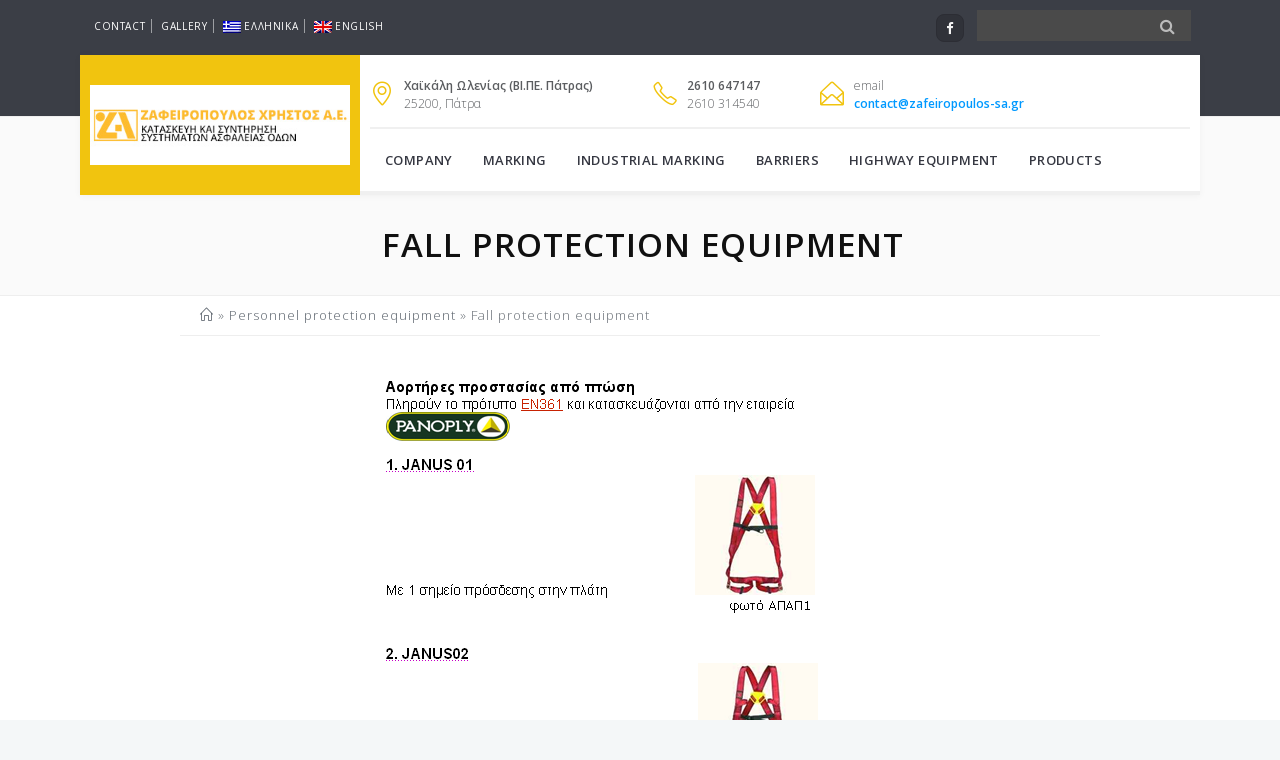

--- FILE ---
content_type: text/html; charset=UTF-8
request_url: https://www.zafeiropoulos-sa.gr/en/personnel-protection-equipment/fall-protection-equipment/
body_size: 18350
content:
<!DOCTYPE html>
<html lang="en-US">
<head>
	<meta charset="UTF-8">

		<meta name="viewport" content="width=device-width, initial-scale=1, maximum-scale=1">
	
	<link rel="profile" href="http://gmpg.org/xfn/11">
	
	<link rel="shortcut icon" href="https://www.zafeiropoulos-sa.gr/wp-content/uploads/2016/11/favicon.ico">
	<meta name='robots' content='index, follow, max-image-preview:large, max-snippet:-1, max-video-preview:-1' />
<link rel="alternate" hreflang="el" href="https://www.zafeiropoulos-sa.gr/idi-prostasias-ergazomenon/aortires-prostasias-apo-ptosi/" />
<link rel="alternate" hreflang="en" href="https://www.zafeiropoulos-sa.gr/en/personnel-protection-equipment/fall-protection-equipment/" />
<link rel="alternate" hreflang="x-default" href="https://www.zafeiropoulos-sa.gr/idi-prostasias-ergazomenon/aortires-prostasias-apo-ptosi/" />

	<!-- This site is optimized with the Yoast SEO Premium plugin v26.5 (Yoast SEO v26.8) - https://yoast.com/product/yoast-seo-premium-wordpress/ -->
	<title>Fall protection equipment - Personnel protection equipment - ΖΑΦΕΙΡΟΠΟΥΛΟΣ ΧΡΗΣΤΟΣ Α.Ε.</title>
	<link rel="canonical" href="https://www.zafeiropoulos-sa.gr/en/personnel-protection-equipment/fall-protection-equipment/" />
	<meta property="og:locale" content="en_US" />
	<meta property="og:type" content="article" />
	<meta property="og:title" content="Fall protection equipment" />
	<meta property="og:url" content="https://www.zafeiropoulos-sa.gr/en/personnel-protection-equipment/fall-protection-equipment/" />
	<meta property="og:site_name" content="ΖΑΦΕΙΡΟΠΟΥΛΟΣ ΧΡΗΣΤΟΣ Α.Ε." />
	<meta property="article:modified_time" content="2017-04-14T11:15:29+00:00" />
	<meta property="og:image" content="https://www.zafeiropoulos-sa.gr/wp-content/uploads/2016/11/aortiresprostasias.png" />
	<meta property="og:image:width" content="523" />
	<meta property="og:image:height" content="821" />
	<meta property="og:image:type" content="image/png" />
	<meta name="twitter:card" content="summary_large_image" />
	<script type="application/ld+json" class="yoast-schema-graph">{"@context":"https://schema.org","@graph":[{"@type":"WebPage","@id":"https://www.zafeiropoulos-sa.gr/en/personnel-protection-equipment/fall-protection-equipment/","url":"https://www.zafeiropoulos-sa.gr/en/personnel-protection-equipment/fall-protection-equipment/","name":"Fall protection equipment - Personnel protection equipment - ΖΑΦΕΙΡΟΠΟΥΛΟΣ ΧΡΗΣΤΟΣ Α.Ε.","isPartOf":{"@id":"https://www.zafeiropoulos-sa.gr/#website"},"primaryImageOfPage":{"@id":"https://www.zafeiropoulos-sa.gr/en/personnel-protection-equipment/fall-protection-equipment/#primaryimage"},"image":{"@id":"https://www.zafeiropoulos-sa.gr/en/personnel-protection-equipment/fall-protection-equipment/#primaryimage"},"thumbnailUrl":"https://www.zafeiropoulos-sa.gr/wp-content/uploads/2016/11/aortiresprostasias.png","datePublished":"2016-11-28T10:54:47+00:00","dateModified":"2017-04-14T11:15:29+00:00","breadcrumb":{"@id":"https://www.zafeiropoulos-sa.gr/en/personnel-protection-equipment/fall-protection-equipment/#breadcrumb"},"inLanguage":"en-US","potentialAction":[{"@type":"ReadAction","target":["https://www.zafeiropoulos-sa.gr/en/personnel-protection-equipment/fall-protection-equipment/"]}]},{"@type":"ImageObject","inLanguage":"en-US","@id":"https://www.zafeiropoulos-sa.gr/en/personnel-protection-equipment/fall-protection-equipment/#primaryimage","url":"https://www.zafeiropoulos-sa.gr/wp-content/uploads/2016/11/aortiresprostasias.png","contentUrl":"https://www.zafeiropoulos-sa.gr/wp-content/uploads/2016/11/aortiresprostasias.png","width":523,"height":821},{"@type":"BreadcrumbList","@id":"https://www.zafeiropoulos-sa.gr/en/personnel-protection-equipment/fall-protection-equipment/#breadcrumb","itemListElement":[{"@type":"ListItem","position":1,"name":"Home","item":"https://www.zafeiropoulos-sa.gr/en/"},{"@type":"ListItem","position":2,"name":"Personnel protection equipment","item":"https://www.zafeiropoulos-sa.gr/en/personnel-protection-equipment/"},{"@type":"ListItem","position":3,"name":"Fall protection equipment"}]},{"@type":"WebSite","@id":"https://www.zafeiropoulos-sa.gr/#website","url":"https://www.zafeiropoulos-sa.gr/","name":"ΖΑΦΕΙΡΟΠΟΥΛΟΣ ΧΡΗΣΤΟΣ Α.Ε.","description":"Άλλος ένας ιστότοπος WordPress","publisher":{"@id":"https://www.zafeiropoulos-sa.gr/#/schema/person/c74f680fcc00e380bfac33f734d66df8"},"potentialAction":[{"@type":"SearchAction","target":{"@type":"EntryPoint","urlTemplate":"https://www.zafeiropoulos-sa.gr/?s={search_term_string}"},"query-input":{"@type":"PropertyValueSpecification","valueRequired":true,"valueName":"search_term_string"}}],"inLanguage":"en-US"},{"@type":["Person","Organization"],"@id":"https://www.zafeiropoulos-sa.gr/#/schema/person/c74f680fcc00e380bfac33f734d66df8","name":"Χρήστος Ζαφειρόπουλος","image":{"@type":"ImageObject","inLanguage":"en-US","@id":"https://www.zafeiropoulos-sa.gr/#/schema/person/image/","url":"https://www.zafeiropoulos-sa.gr/wp-content/uploads/2025/02/logo-1.png","contentUrl":"https://www.zafeiropoulos-sa.gr/wp-content/uploads/2025/02/logo-1.png","width":341,"height":104,"caption":"Χρήστος Ζαφειρόπουλος"},"logo":{"@id":"https://www.zafeiropoulos-sa.gr/#/schema/person/image/"}}]}</script>
	<!-- / Yoast SEO Premium plugin. -->


<link rel='dns-prefetch' href='//fonts.googleapis.com' />
<link rel="alternate" type="application/rss+xml" title="ΖΑΦΕΙΡΟΠΟΥΛΟΣ ΧΡΗΣΤΟΣ Α.Ε. &raquo; Feed" href="https://www.zafeiropoulos-sa.gr/en/feed/" />
<link rel="alternate" title="oEmbed (JSON)" type="application/json+oembed" href="https://www.zafeiropoulos-sa.gr/en/wp-json/oembed/1.0/embed?url=https%3A%2F%2Fwww.zafeiropoulos-sa.gr%2Fen%2Fpersonnel-protection-equipment%2Ffall-protection-equipment%2F" />
<link rel="alternate" title="oEmbed (XML)" type="text/xml+oembed" href="https://www.zafeiropoulos-sa.gr/en/wp-json/oembed/1.0/embed?url=https%3A%2F%2Fwww.zafeiropoulos-sa.gr%2Fen%2Fpersonnel-protection-equipment%2Ffall-protection-equipment%2F&#038;format=xml" />
<style id='wp-img-auto-sizes-contain-inline-css' type='text/css'>
img:is([sizes=auto i],[sizes^="auto," i]){contain-intrinsic-size:3000px 1500px}
/*# sourceURL=wp-img-auto-sizes-contain-inline-css */
</style>
<link rel='stylesheet' id='rt-wpp-plugin-style-css' href='https://www.zafeiropoulos-sa.gr/wp-content/plugins/rt-prettyphoto/css/prettyPhoto.css?ver=6.9' type='text/css' media='all' />
<style id='wp-emoji-styles-inline-css' type='text/css'>

	img.wp-smiley, img.emoji {
		display: inline !important;
		border: none !important;
		box-shadow: none !important;
		height: 1em !important;
		width: 1em !important;
		margin: 0 0.07em !important;
		vertical-align: -0.1em !important;
		background: none !important;
		padding: 0 !important;
	}
/*# sourceURL=wp-emoji-styles-inline-css */
</style>
<link rel='stylesheet' id='ccchildpagescss-css' href='https://www.zafeiropoulos-sa.gr/wp-content/plugins/cc-child-pages/includes/css/styles.css?ver=1.43' type='text/css' media='all' />
<link rel='stylesheet' id='ccchildpagesskincss-css' href='https://www.zafeiropoulos-sa.gr/wp-content/plugins/cc-child-pages/includes/css/skins.css?ver=1.43' type='text/css' media='all' />
<link rel='stylesheet' id='contact-form-7-css' href='https://www.zafeiropoulos-sa.gr/wp-content/plugins/contact-form-7/includes/css/styles.css?ver=6.1.4' type='text/css' media='all' />
<link rel='stylesheet' id='da-frontend-css' href='https://www.zafeiropoulos-sa.gr/wp-content/plugins/download-attachments/css/frontend.css?ver=1.3.2' type='text/css' media='all' />
<link rel='stylesheet' id='essential-grid-plugin-settings-css' href='https://www.zafeiropoulos-sa.gr/wp-content/plugins/essential-grid/public/assets/css/settings.css?ver=2.1.0.2' type='text/css' media='all' />
<link rel='stylesheet' id='tp-open-sans-css' href='https://fonts.googleapis.com/css?family=Open+Sans%3A300%2C400%2C600%2C700%2C800&#038;ver=6.9' type='text/css' media='all' />
<link rel='stylesheet' id='tp-raleway-css' href='https://fonts.googleapis.com/css?family=Raleway%3A100%2C200%2C300%2C400%2C500%2C600%2C700%2C800%2C900&#038;ver=6.9' type='text/css' media='all' />
<link rel='stylesheet' id='tp-droid-serif-css' href='https://fonts.googleapis.com/css?family=Droid+Serif%3A400%2C700&#038;ver=6.9' type='text/css' media='all' />
<link rel='stylesheet' id='rs-plugin-settings-css' href='https://www.zafeiropoulos-sa.gr/wp-content/plugins/revslider/public/assets/css/settings.css?ver=5.3.0.2' type='text/css' media='all' />
<style id='rs-plugin-settings-inline-css' type='text/css'>
#rs-demo-id {}
/*# sourceURL=rs-plugin-settings-inline-css */
</style>
<link rel='stylesheet' id='wb-tt-css' href='https://www.zafeiropoulos-sa.gr/wp-content/plugins/w-time-table/public/css/style.css?ver=1.0.0' type='text/css' media='all' />
<link rel='stylesheet' id='wb_font-awsome-css' href='https://www.zafeiropoulos-sa.gr/wp-content/plugins/w-time-table/public/css/font-awesome.min.css?ver=1.0.0' type='text/css' media='all' />
<style id='woocommerce-inline-inline-css' type='text/css'>
.woocommerce form .form-row .required { visibility: visible; }
/*# sourceURL=woocommerce-inline-inline-css */
</style>
<link rel='stylesheet' id='wpml-legacy-dropdown-0-css' href='https://www.zafeiropoulos-sa.gr/wp-content/plugins/sitepress-multilingual-cms/templates/language-switchers/legacy-dropdown/style.min.css?ver=1' type='text/css' media='all' />
<link rel='stylesheet' id='wpml-menu-item-0-css' href='https://www.zafeiropoulos-sa.gr/wp-content/plugins/sitepress-multilingual-cms/templates/language-switchers/menu-item/style.min.css?ver=1' type='text/css' media='all' />
<link rel='stylesheet' id='woocommerce-css-css' href='https://www.zafeiropoulos-sa.gr/wp-content/themes/easyweb/inc/woocommerce/woocommerce.css' type='text/css' media='all' />
<link rel='stylesheet' id='main-style-css' href='https://www.zafeiropoulos-sa.gr/wp-content/themes/easyweb/css/master-min.php?ver=2.1.2' type='text/css' media='all' />
<link rel='stylesheet' id='webnus-dynamic-styles-css' href='https://www.zafeiropoulos-sa.gr/wp-content/themes/easyweb/css/dyncss.css?ver=6.9' type='text/css' media='all' />
<style id='webnus-dynamic-styles-inline-css' type='text/css'>
@font-face {  font-family: 'custom-font-1';  font-style: normal;  font-weight: normal;  src: url('?#iefix') format('embedded-opentype'),url('') format('woff'),url('') format('truetype');}@font-face {  font-family: 'custom-font-2';  font-style: normal;  font-weight: normal;  src: url('?#iefix') format('embedded-opentype'),url('') format('woff'),url('') format('truetype');}@font-face {  font-family: 'custom-font-3';  font-style: normal;  font-weight: normal;  src: url('?#iefix') format('embedded-opentype'),url('') format('woff'),url('') format('truetype');}#wrap #nav a { color:;}#wrap #nav a:hover,.transparent-header-w.t-dark-w #header.horizontal-w.duplex-hd #nav > li:hover > a,.transparent-header-w #header.horizontal-w #nav > li:hover > a {color:;}#wrap #nav li.current > a, #wrap #nav li.current ul li a:hover, #wrap #nav li.active > a {color:;}#wrap #scroll-top a {background-color:;}#wrap #scroll-top a:hover {background-color:;}ul#our-clients li img{filter: unset;}#footer .textwidget h6{text-align: left;color: #797979;margin: 0; float: left; clear: both; padding:10px 0;letter-spacing: unset;text-transform:none;}#footer .textwidget h6 i{vertical-align: middle;float: left;font-size: 18px;margin: 0;margin-right: 10px;margin-top: 5px;color: #f1c40f;}#footer .textwidget h6 span{overflow: hidden; display: block; float: left; font-size: 13px; line-height: 18px; font-weight: 300;}#footer .testimonial-brand h5{color: #797979;}#footer .testimonial-content{padding: 0px;text-align: center;}#footer .testimonial-brand h5{margin-bottom: 30px;}.footer-navi a{text-transform: none;}#header h6.megamenu, .components h6.megamenu{border-bottom: 1px solid #999;float: none;display: block;margin: 5px 0;padding-bottom: 5px; padding-top:10px;}.nopaddingdiv{padding-left: 0 !important;padding-right: 0 !important;}.nopaddingdiv .vc_column_container > .vc_column-inner{padding-left: 0 !important;}.black_mega_h5{padding: 5px 2px; background-color: #222; color: #fff; font-size: 15px; margin-bottom: 16px;}.latestnews2 .ln-content .ln-title{text-transform: none;}.testimonial-content h4{margin: 0;}#wrap .wpb_gallery{border: none;}.wpb_image_grid .wpb_image_grid_ul a img{transition: all 0.31s ease;}.wpb_image_grid .wpb_image_grid_ul a:hover img{-webkit-filter: grayscale(1); filter: grayscale(1);}#wrap .wpb_gallery_slides img{border: 1px solid #f1c40f;}.top-links img {float: none;margin-top: 0;}@media only screen and (min-width: 961px){.single-post.has-header-type11 .page-content {padding-top: 0px;}}#responav li.mega ul[class^=sub-] {background-color: #282828;}#responav strong{color: #bbb !important;}#responav li .wpb_row [class*=vc_col-] {padding-top: 5px;}#wrap ul#nav .small{display: block;text-align: center;}.grecaptcha-badge{display:none!important;} .axl_contain_this_img > figure > div > img{width:175px!important;}
/*# sourceURL=webnus-dynamic-styles-inline-css */
</style>
<link rel='stylesheet' id='webnus-google-fonts-css' href='https://fonts.googleapis.com/css?family=Open+Sans%3A400%2C300%2C400italic%2C600%2C700%2C700italic%2C800%7CMerriweather%3A400%2C400italic%2C700%2C700italic%7CLora%3A400%2C400italic%2C700%2C700italic%7CPoppins%3A300%2C400%2C500%2C600%2C700&#038;subset=latin%2Clatin-ext' type='text/css' media='all' />
<link rel='stylesheet' id='dflip-style-css' href='https://www.zafeiropoulos-sa.gr/wp-content/plugins/3d-flipbook-dflip-lite/assets/css/dflip.min.css?ver=2.4.20' type='text/css' media='all' />
<link rel='stylesheet' id='wp-pagenavi-css' href='https://www.zafeiropoulos-sa.gr/wp-content/plugins/wp-pagenavi/pagenavi-css.css?ver=2.70' type='text/css' media='all' />
<link rel='stylesheet' id='tablepress-default-css' href='https://www.zafeiropoulos-sa.gr/wp-content/tablepress-combined.min.css?ver=37' type='text/css' media='all' />
<link rel='stylesheet' id='the-grid-css' href='https://www.zafeiropoulos-sa.gr/wp-content/plugins/the-grid/frontend/assets/css/the-grid.min.css?ver=2.2.0' type='text/css' media='all' />
<style id='the-grid-inline-css' type='text/css'>
.tolb-holder{background:rgba(0,0,0,0.8)}.tolb-holder .tolb-close,.tolb-holder .tolb-title,.tolb-holder .tolb-counter,.tolb-holder .tolb-next i,.tolb-holder .tolb-prev i{color:#ffffff}.tolb-holder .tolb-load{border-color:rgba(255,255,255,0.2);border-left:3px solid #ffffff}
.to-heart-icon,.to-heart-icon svg,.to-post-like,.to-post-like .to-like-count{position:relative;display:inline-block}.to-post-like{width:auto;cursor:pointer;font-weight:400}.to-heart-icon{float:left;margin:0 4px 0 0}.to-heart-icon svg{overflow:visible;width:15px;height:14px}.to-heart-icon g{-webkit-transform:scale(1);transform:scale(1)}.to-heart-icon path{-webkit-transform:scale(1);transform:scale(1);transition:fill .4s ease,stroke .4s ease}.no-liked .to-heart-icon path{fill:#999;stroke:#999}.empty-heart .to-heart-icon path{fill:transparent!important;stroke:#999}.liked .to-heart-icon path,.to-heart-icon svg:hover path{fill:#ff6863!important;stroke:#ff6863!important}@keyframes heartBeat{0%{transform:scale(1)}20%{transform:scale(.8)}30%{transform:scale(.95)}45%{transform:scale(.75)}50%{transform:scale(.85)}100%{transform:scale(.9)}}@-webkit-keyframes heartBeat{0%,100%,50%{-webkit-transform:scale(1)}20%{-webkit-transform:scale(.8)}30%{-webkit-transform:scale(.95)}45%{-webkit-transform:scale(.75)}}.heart-pulse g{-webkit-animation-name:heartBeat;animation-name:heartBeat;-webkit-animation-duration:1s;animation-duration:1s;-webkit-animation-iteration-count:infinite;animation-iteration-count:infinite;-webkit-transform-origin:50% 50%;transform-origin:50% 50%}.to-post-like a{color:inherit!important;fill:inherit!important;stroke:inherit!important}
/*# sourceURL=the-grid-inline-css */
</style>
<link rel='stylesheet' id='redux-google-fonts-easyweb_webnus_options-css' href='https://fonts.googleapis.com/css?family=Open+Sans%3A300%2C400%2C600%2C700%2C800%2C300italic%2C400italic%2C600italic%2C700italic%2C800italic&#038;subset=greek&#038;ver=1613675670' type='text/css' media='all' />
<script type="text/javascript" src="https://www.zafeiropoulos-sa.gr/wp-includes/js/jquery/jquery.min.js?ver=3.7.1" id="jquery-core-js"></script>
<script type="text/javascript" src="https://www.zafeiropoulos-sa.gr/wp-includes/js/jquery/jquery-migrate.min.js?ver=3.4.1" id="jquery-migrate-js"></script>
<script type="text/javascript" src="https://www.zafeiropoulos-sa.gr/wp-content/plugins/rt-prettyphoto/js/jquery.prettyPhoto.js?ver=6.9" id="rt-wpp-plugin-active-js"></script>
<script type="text/javascript" src="https://www.zafeiropoulos-sa.gr/wp-content/plugins/rt-prettyphoto/js/wpp-active.js?ver=6.9" id="rt-wpp-plugin-script-active-js"></script>
<script type="text/javascript" id="jquery-remove-uppercase-accents-js-extra">
/* <![CDATA[ */
var rua = {"accents":[{"original":"\u0386\u0399","convert":"\u0391\u03aa"},{"original":"\u0386\u03a5","convert":"\u0391\u03ab"},{"original":"\u0388\u0399","convert":"\u0395\u03aa"},{"original":"\u038c\u0399","convert":"\u039f\u03aa"},{"original":"\u0388\u03a5","convert":"\u0395\u03ab"},{"original":"\u038c\u03a5","convert":"\u039f\u03ab"},{"original":"\u03ac\u03b9","convert":"\u03b1\u03ca"},{"original":"\u03ad\u03b9","convert":"\u03b5\u03ca"},{"original":"\u0386\u03c5","convert":"\u03b1\u03cb"},{"original":"\u03ac\u03c5","convert":"\u03b1\u03cb"},{"original":"\u03cc\u03b9","convert":"\u03bf\u03ca"},{"original":"\u0388\u03c5","convert":"\u03b5\u03cb"},{"original":"\u03ad\u03c5","convert":"\u03b5\u03cb"},{"original":"\u03cc\u03c5","convert":"\u03bf\u03cb"},{"original":"\u038c\u03c5","convert":"\u03bf\u03cb"},{"original":"\u0386","convert":"\u0391"},{"original":"\u03ac","convert":"\u03b1"},{"original":"\u0388","convert":"\u0395"},{"original":"\u03ad","convert":"\u03b5"},{"original":"\u0389","convert":"\u0397"},{"original":"\u03ae","convert":"\u03b7"},{"original":"\u038a","convert":"\u0399"},{"original":"\u03aa","convert":"\u0399"},{"original":"\u03af","convert":"\u03b9"},{"original":"\u0390","convert":"\u03ca"},{"original":"\u038c","convert":"\u039f"},{"original":"\u03cc","convert":"\u03bf"},{"original":"\u038e","convert":"\u03a5"},{"original":"\u03cd","convert":"\u03c5"},{"original":"\u03b0","convert":"\u03cb"},{"original":"\u038f","convert":"\u03a9"},{"original":"\u03ce","convert":"\u03c9"}],"selectors":"","selAction":""};
//# sourceURL=jquery-remove-uppercase-accents-js-extra
/* ]]> */
</script>
<script type="text/javascript" src="https://www.zafeiropoulos-sa.gr/wp-content/plugins/remove-uppercase-accents/js/jquery.remove-uppercase-accents.js?ver=6.9" id="jquery-remove-uppercase-accents-js"></script>
<script type="text/javascript" src="https://www.zafeiropoulos-sa.gr/wp-content/plugins/essential-grid/public/assets/js/lightbox.js?ver=2.1.0.2" id="themepunchboxext-js"></script>
<script type="text/javascript" src="https://www.zafeiropoulos-sa.gr/wp-content/plugins/essential-grid/public/assets/js/jquery.themepunch.tools.min.js?ver=2.1.0.2" id="tp-tools-js"></script>
<script type="text/javascript" src="https://www.zafeiropoulos-sa.gr/wp-content/plugins/revslider/public/assets/js/jquery.themepunch.revolution.min.js?ver=5.3.0.2" id="revmin-js"></script>
<script type="text/javascript" src="https://www.zafeiropoulos-sa.gr/wp-content/plugins/woocommerce/assets/js/jquery-blockui/jquery.blockUI.min.js?ver=2.7.0-wc.10.4.3" id="wc-jquery-blockui-js" data-wp-strategy="defer"></script>
<script type="text/javascript" id="wc-add-to-cart-js-extra">
/* <![CDATA[ */
var wc_add_to_cart_params = {"ajax_url":"/wp-admin/admin-ajax.php","wc_ajax_url":"/en/?wc-ajax=%%endpoint%%","i18n_view_cart":"View cart","cart_url":"https://www.zafeiropoulos-sa.gr/cart/","is_cart":"","cart_redirect_after_add":"no"};
//# sourceURL=wc-add-to-cart-js-extra
/* ]]> */
</script>
<script type="text/javascript" src="https://www.zafeiropoulos-sa.gr/wp-content/plugins/woocommerce/assets/js/frontend/add-to-cart.min.js?ver=10.4.3" id="wc-add-to-cart-js" data-wp-strategy="defer"></script>
<script type="text/javascript" src="https://www.zafeiropoulos-sa.gr/wp-content/plugins/woocommerce/assets/js/js-cookie/js.cookie.min.js?ver=2.1.4-wc.10.4.3" id="wc-js-cookie-js" defer="defer" data-wp-strategy="defer"></script>
<script type="text/javascript" id="woocommerce-js-extra">
/* <![CDATA[ */
var woocommerce_params = {"ajax_url":"/wp-admin/admin-ajax.php","wc_ajax_url":"/en/?wc-ajax=%%endpoint%%","i18n_password_show":"Show password","i18n_password_hide":"Hide password"};
//# sourceURL=woocommerce-js-extra
/* ]]> */
</script>
<script type="text/javascript" src="https://www.zafeiropoulos-sa.gr/wp-content/plugins/woocommerce/assets/js/frontend/woocommerce.min.js?ver=10.4.3" id="woocommerce-js" defer="defer" data-wp-strategy="defer"></script>
<script type="text/javascript" src="https://www.zafeiropoulos-sa.gr/wp-content/plugins/sitepress-multilingual-cms/templates/language-switchers/legacy-dropdown/script.min.js?ver=1" id="wpml-legacy-dropdown-0-js"></script>
<script type="text/javascript" src="https://www.zafeiropoulos-sa.gr/wp-content/plugins/js_composer/assets/js/vendors/woocommerce-add-to-cart.js?ver=5.0" id="vc_woocommerce-add-to-cart-js-js"></script>
<link rel="EditURI" type="application/rsd+xml" title="RSD" href="https://www.zafeiropoulos-sa.gr/xmlrpc.php?rsd" />
<link rel='shortlink' href='https://www.zafeiropoulos-sa.gr/en/?p=11058' />
<meta name="generator" content="WPML ver:4.8.6 stt:1,13;" />

		<!-- GA Google Analytics @ https://m0n.co/ga -->
		<script async src="https://www.googletagmanager.com/gtag/js?id=G-V3LPY1GZH9"></script>
		<script>
			window.dataLayer = window.dataLayer || [];
			function gtag(){dataLayer.push(arguments);}
			gtag('js', new Date());
			gtag('config', 'G-V3LPY1GZH9');
		</script>

			<script type="text/javascript">
			var ajaxRevslider;
			
			jQuery(document).ready(function() {
				// CUSTOM AJAX CONTENT LOADING FUNCTION
				ajaxRevslider = function(obj) {
				
					// obj.type : Post Type
					// obj.id : ID of Content to Load
					// obj.aspectratio : The Aspect Ratio of the Container / Media
					// obj.selector : The Container Selector where the Content of Ajax will be injected. It is done via the Essential Grid on Return of Content
					
					var content = "";

					data = {};
					
					data.action = 'revslider_ajax_call_front';
					data.client_action = 'get_slider_html';
					data.token = '258cb5e619';
					data.type = obj.type;
					data.id = obj.id;
					data.aspectratio = obj.aspectratio;
					
					// SYNC AJAX REQUEST
					jQuery.ajax({
						type:"post",
						url:"https://www.zafeiropoulos-sa.gr/wp-admin/admin-ajax.php",
						dataType: 'json',
						data:data,
						async:false,
						success: function(ret, textStatus, XMLHttpRequest) {
							if(ret.success == true)
								content = ret.data;								
						},
						error: function(e) {
							console.log(e);
						}
					});
					
					 // FIRST RETURN THE CONTENT WHEN IT IS LOADED !!
					 return content;						 
				};
				
				// CUSTOM AJAX FUNCTION TO REMOVE THE SLIDER
				var ajaxRemoveRevslider = function(obj) {
					return jQuery(obj.selector+" .rev_slider").revkill();
				};

				// EXTEND THE AJAX CONTENT LOADING TYPES WITH TYPE AND FUNCTION
				var extendessential = setInterval(function() {
					if (jQuery.fn.tpessential != undefined) {
						clearInterval(extendessential);
						if(typeof(jQuery.fn.tpessential.defaults) !== 'undefined') {
							jQuery.fn.tpessential.defaults.ajaxTypes.push({type:"revslider",func:ajaxRevslider,killfunc:ajaxRemoveRevslider,openAnimationSpeed:0.3});   
							// type:  Name of the Post to load via Ajax into the Essential Grid Ajax Container
							// func: the Function Name which is Called once the Item with the Post Type has been clicked
							// killfunc: function to kill in case the Ajax Window going to be removed (before Remove function !
							// openAnimationSpeed: how quick the Ajax Content window should be animated (default is 0.3)
						}
					}
				},30);
			});
		</script>
				<script type="text/javascript">
			/* <![CDATA[ */
				var sf_position = '0';
				var sf_templates = "<a href=\"{search_url_escaped}\"><span class=\"sf_text\">See more results<\/span><span class=\"sf_small\">Displaying top results<\/span><\/a>";
				var sf_input = '.live-search';
				jQuery(document).ready(function(){
					jQuery(sf_input).ajaxyLiveSearch({"expand":false,"searchUrl":"https:\/\/www.zafeiropoulos-sa.gr\/en\/\/?s=%s","text":"Search","delay":500,"iwidth":180,"width":315,"ajaxUrl":"https:\/\/www.zafeiropoulos-sa.gr\/wp-admin\/admin-ajax.php?lang=en","rtl":0});
					jQuery(".sf_ajaxy-selective-input").keyup(function() {
						var width = jQuery(this).val().length * 8;
						if(width < 50) {
							width = 50;
						}
						jQuery(this).width(width);
					});
					jQuery(".sf_ajaxy-selective-search").click(function() {
						jQuery(this).find(".sf_ajaxy-selective-input").focus();
					});
					jQuery(".sf_ajaxy-selective-close").click(function() {
						jQuery(this).parent().remove();
					});
				});
			/* ]]> */
		</script>
		<style type="text/css" media="screen">body{  }</style>	<noscript><style>.woocommerce-product-gallery{ opacity: 1 !important; }</style></noscript>
	<meta name="generator" content="Powered by Visual Composer - drag and drop page builder for WordPress."/>
<!--[if lte IE 9]><link rel="stylesheet" type="text/css" href="https://www.zafeiropoulos-sa.gr/wp-content/plugins/js_composer/assets/css/vc_lte_ie9.min.css" media="screen"><![endif]--><meta name="generator" content="Powered by Slider Revolution 5.3.0.2 - responsive, Mobile-Friendly Slider Plugin for WordPress with comfortable drag and drop interface." />
<style class='wp-fonts-local' type='text/css'>
@font-face{font-family:Inter;font-style:normal;font-weight:300 900;font-display:fallback;src:url('https://www.zafeiropoulos-sa.gr/wp-content/plugins/woocommerce/assets/fonts/Inter-VariableFont_slnt,wght.woff2') format('woff2');font-stretch:normal;}
@font-face{font-family:Cardo;font-style:normal;font-weight:400;font-display:fallback;src:url('https://www.zafeiropoulos-sa.gr/wp-content/plugins/woocommerce/assets/fonts/cardo_normal_400.woff2') format('woff2');}
</style>
<style type="text/css" title="dynamic-css" class="options-output">a:hover{color:#f1c40f;}body{font-family:"Open Sans";}#wrap ul#nav *{font-size:13px;}</style><noscript><style type="text/css"> .wpb_animate_when_almost_visible { opacity: 1; }</style></noscript><link rel="stylesheet" href="https://www.zafeiropoulos-sa.gr/wp-content/themes/easyweb/css/jquery.bxslider.css" />
<script type='text/javascript' src='https://www.zafeiropoulos-sa.gr/wp-content/themes/easyweb/js/jquery.bxslider.js'></script>
<script>
jQuery(document).ready(function() {
jQuery('.bxslider').bxSlider({
  adaptiveHeight: true,
  mode: 'horizontal',
  captions: true,
  auto: true,
  useCSS: true,
  easing: 'ease-in',
  pager: false
});
});
</script>
<link rel='stylesheet' id='wc-blocks-style-css' href='https://www.zafeiropoulos-sa.gr/wp-content/plugins/woocommerce/assets/client/blocks/wc-blocks.css?ver=wc-10.4.3' type='text/css' media='all' />
<link rel='stylesheet' id='js_composer_front-css' href='https://www.zafeiropoulos-sa.gr/wp-content/plugins/js_composer/assets/css/js_composer.min.css?ver=5.0' type='text/css' media='all' />
<link rel='stylesheet' id='foobar-core-css' href='https://www.zafeiropoulos-sa.gr/wp-content/plugins/foobar-notifications-lite/assets/css/foobar.min.css?ver=2.1.36' type='text/css' media='all' />
</head>

<body class="wp-singular page-template-default page page-id-11058 page-child parent-pageid-13895 wp-theme-easyweb theme-easyweb woocommerce-no-js   has-topbar-w  smooth-scroll  has-header-type11 wpb-js-composer js-comp-ver-5.0 vc_responsive" data-scrolls-value="380">
<script>
  (function(i,s,o,g,r,a,m){i['GoogleAnalyticsObject']=r;i[r]=i[r]||function(){
  (i[r].q=i[r].q||[]).push(arguments)},i[r].l=1*new Date();a=s.createElement(o),
  m=s.getElementsByTagName(o)[0];a.async=1;a.src=g;m.parentNode.insertBefore(a,m)
  })(window,document,'script','https://www.google-analytics.com/analytics.js','ga');

  ga('create', 'UA-1141161-39', 'auto');
  ga('send', 'pageview');

</script>
<!-- Start the #wrap div -->
<div id="wrap" class="colorskin-4 ">

	<section class="top-bar">
<div class="container">
<div class="top-links lftflot"><a href="https://www.zafeiropoulos-sa.gr/en/contact/">Contact</a>
<a href="https://www.zafeiropoulos-sa.gr/en/photos/">Gallery</a>
<a href="https://www.zafeiropoulos-sa.gr/idi-prostasias-ergazomenon/aortires-prostasias-apo-ptosi/" title="Switch to Ελληνικα" aria-label="Switch to Ελληνικα" role="menuitem"><img
            class="wpml-ls-flag"
            src="https://www.zafeiropoulos-sa.gr/wp-content/plugins/sitepress-multilingual-cms/res/flags/el.png"
            alt=""
            
            
    />Ελληνικα</a>
<a href="https://www.zafeiropoulos-sa.gr/en/personnel-protection-equipment/fall-protection-equipment/" role="menuitem"><img
            class="wpml-ls-flag"
            src="https://www.zafeiropoulos-sa.gr/wp-content/plugins/sitepress-multilingual-cms/res/flags/en.png"
            alt=""
            
            
    />English</a>
</div><div class="top-links rgtflot"><form id="topbar-search" role="search" action="https://www.zafeiropoulos-sa.gr/en/" method="get" ><input name="s" type="text" class="search-text-box" ><i class="search-icon fa-search"></i></form><div class="socialfollow"><a target="_blank" href="https://www.facebook.com/zafeiropoulos.sa" class="facebook"><i class="fa-facebook"></i></a></div></div></div>
</section>
<!-- header components - display: @media only screen and (max-width: 767px) -->
<div class="container">
	<div class="components phones-components clearfix">
						<h6 class="col-sm-4"><i class="sl-location-pin"></i><span><strong>Χαϊκάλη Ωλενίας (ΒΙ.ΠΕ. Πάτρας)</strong><br>25200, Πάτρα</span></h6>
				<h6 class="col-sm-4"><i class="sl-phone"></i><span><strong>2610 647147</strong><br>2610 314540</span></h6>
				<h6 class="col-sm-4"><i class="sl-envelope-open"></i><span>email<br/><a href="mailto:contact@zafeiropoulos-sa.gr"><strong>contact@zafeiropoulos-sa.gr</strong></a></span></h6>
				</div>
</div>

<header id="header"  class="horizontal-w sm-rgt-mn w-header-type-11">
	<div class="container">

		<!-- logo -->
		<div class="col-sm-3 logo-wrap">
			<div class="logo">
			<a href="https://www.zafeiropoulos-sa.gr/en/"><img src="https://www.zafeiropoulos-sa.gr/wp-content/uploads/2017/05/zafeiropoulos_logo.jpg" width="280px" id="img-logo-w1" alt="ΖΑΦΕΙΡΟΠΟΥΛΟΣ ΧΡΗΣΤΟΣ Α.Ε." class="img-logo-w1" style="width: 280px"></a><span class="logo-sticky"><a href="https://www.zafeiropoulos-sa.gr/en/"><img src="https://www.zafeiropoulos-sa.gr/wp-content/uploads/2016/11/small.jpg" width="89px" id="img-logo-w3" alt="ΖΑΦΕΙΡΟΠΟΥΛΟΣ ΧΡΗΣΤΟΣ Α.Ε." class="img-logo-w3"></a></span>			</div> <!-- end logo -->
		</div> <!-- end logo-wrap -->

		<!-- nav and component -->
		<div class="col-sm-9 nav-components">
			<!-- header components -->
			<div class="components clearfix">
										<h6><i class="sl-location-pin"></i><span><strong>Χαϊκάλη Ωλενίας (ΒΙ.ΠΕ. Πάτρας)</strong><br>25200, Πάτρα</span></h6>
						<h6><i class="sl-phone"></i><span><strong>2610 647147</strong><br>2610 314540</span></h6>
						<h6><i class="sl-envelope-open"></i><span>email<br/><a href="mailto:contact@zafeiropoulos-sa.gr"><strong>contact@zafeiropoulos-sa.gr</strong></a></span></h6>
								</div>
			<!-- navigation -->
			<nav id="nav-wrap" class="nav-wrap1">
				<div class="container">	
				<ul id="nav"><li id="menu-item-11285" class="menu-item menu-item-type-custom menu-item-object-custom menu-item-has-children menu-item-11285"><a  href="#" data-description="">Company</a>
<ul class="sub-menu">
	<li id="menu-item-11286" class="menu-item menu-item-type-post_type menu-item-object-page menu-item-11286"><a  href="https://www.zafeiropoulos-sa.gr/en/company-profile/" data-description="">Company’s profile</a></li>
	<li id="menu-item-14744" class="menu-item menu-item-type-post_type menu-item-object-page menu-item-14744"><a  href="https://www.zafeiropoulos-sa.gr/en/costumers/" data-description="">Customers</a></li>
	<li id="menu-item-11287" class="menu-item menu-item-type-custom menu-item-object-custom menu-item-has-children menu-item-11287"><a  href="#" data-description="">Certifications</a>
	<ul class="sub-menu">
		<li id="menu-item-11288" class="menu-item menu-item-type-post_type menu-item-object-page menu-item-11288"><a  href="https://www.zafeiropoulos-sa.gr/en/iso/" data-description="">ISO</a></li>
		<li id="menu-item-11289" class="menu-item menu-item-type-post_type menu-item-object-page menu-item-11289"><a  href="https://www.zafeiropoulos-sa.gr/en/ce-2/" data-description="">CE</a></li>
	</ul>
</li>
	<li id="menu-item-11290" class="menu-item menu-item-type-post_type menu-item-object-page menu-item-11290"><a  href="https://www.zafeiropoulos-sa.gr/en/balance-sheets/" data-description="">Balance Sheets</a></li>
</ul>
</li>
<li id="menu-item-11291" class="mega menu-item menu-item-type-custom menu-item-object-custom menu-item-has-children menu-item-11291"><a  href="#" data-description="">Marking</a>
<ul class="sub-menu">
	<li id="menu-item-11292" class="menu-item menu-item-type-post_type menu-item-object-page menu-item-11292"><section class="wpb_row   w-animate"><div class="wpb_column vc_column_container vc_col-sm-12"><div class="vc_column-inner "><div class="wpb_wrapper"><hr class="vertical-space1"></div></div></div></section><section class="wpb_row   w-animate"><div class="wpb_column vc_column_container vc_col-sm-8"><div class="vc_column-inner "><div class="wpb_wrapper">
	<div class="wpb_text_column wpb_content_element ">
		<div class="wpb_wrapper">
			<h5 style="color: #ffffff;"><span style="color: #000000;"><strong>Vertical Marking</strong></span></h5>

		</div>
	</div>
<div class="vc_row wpb_row vc_inner vc_row-fluid nopaddingdiv"><div class="wpb_column vc_column_container vc_col-sm-6"><div class="vc_column-inner "><div class="wpb_wrapper"><div class="vc_wp_custommenu wpb_content_element"><div class="widget widget_nav_menu"><div class="menu-katakorifi_genika-agglika-container"><ul id="menu-katakorifi_genika-agglika" class="menu"><li id="menu-item-11356" class="menu-item menu-item-type-post_type menu-item-object-page menu-item-11356"><a href="https://www.zafeiropoulos-sa.gr/en/information/">Information</a></li>
<li id="menu-item-15038" class="menu-item menu-item-type-post_type menu-item-object-page menu-item-15038"><a href="https://www.zafeiropoulos-sa.gr/en/odigies-meleton-odikon-ergon-omoe/">Road Project Design Instructions</a></li>
<li id="menu-item-15057" class="menu-item menu-item-type-post_type menu-item-object-page menu-item-15057"><a href="https://www.zafeiropoulos-sa.gr/en/mega_menu_simansi/technikes-odigies-katakoryfis-simansis-typikou-odikou-diktyou/">Technical vertical marking istructions of standard road network</a></li>
<li id="menu-item-15063" class="menu-item menu-item-type-post_type menu-item-object-page menu-item-15063"><a href="https://www.zafeiropoulos-sa.gr/en/mega_menu_simansi/stirixi-pinakidon-kata-omoe-ksa/">Sign’s support according to study constractions road works</a></li>
<li id="menu-item-15070" class="menu-item menu-item-type-post_type menu-item-object-page menu-item-15070"><a href="https://www.zafeiropoulos-sa.gr/en/sign-posts-categories/health-and-safety-signs/">Health and Safety Marking</a></li>
</ul></div></div></div>
	<div class="wpb_text_column wpb_content_element ">
		<div class="wpb_wrapper">
			<h6 class="megamenu"><strong>Traffic Signs manufacturing materials</strong></h6>

		</div>
	</div>
<div class="vc_wp_custommenu wpb_content_element"><div class="widget widget_nav_menu"><div class="menu-ylika_pinakidon-agglika-container"><ul id="menu-ylika_pinakidon-agglika" class="menu"><li id="menu-item-11376" class="menu-item menu-item-type-post_type menu-item-object-page menu-item-11376"><a href="https://www.zafeiropoulos-sa.gr/en/traffic-signs-manufacturing-materials/traffic-signs-manufacturing-from-aluminium-panels/">Traffic Signs manufacturing from aluminium panels</a></li>
<li id="menu-item-11378" class="menu-item menu-item-type-post_type menu-item-object-page menu-item-11378"><a href="https://www.zafeiropoulos-sa.gr/en/traffic-signs-manufacturing-materials/transparent-screen-print-inks/">Transparent screen print inks</a></li>
<li id="menu-item-11381" class="menu-item menu-item-type-post_type menu-item-object-page menu-item-11381"><a href="https://www.zafeiropoulos-sa.gr/en/antigraffiti-membrane/">Antigraffiti membrane</a></li>
<li id="menu-item-14610" class="menu-item menu-item-type-post_type menu-item-object-page menu-item-14610"><a href="https://www.zafeiropoulos-sa.gr/en/transparent-coloured-film-oralite-5061-series/">Transparent coloured film ORALITE 5061 Series</a></li>
</ul></div></div></div></div></div></div><div class="wpb_column vc_column_container vc_col-sm-6"><div class="vc_column-inner "><div class="wpb_wrapper">
	<div class="wpb_text_column wpb_content_element ">
		<div class="wpb_wrapper">
			<h6 class="megamenu"><strong>Sign-posts categories </strong></h6>

		</div>
	</div>
<div class="vc_wp_custommenu wpb_content_element"><div class="widget widget_nav_menu"><div class="menu-katigories_pinakidon-agglika-container"><ul id="menu-katigories_pinakidon-agglika" class="menu"><li id="menu-item-11363" class="menu-item menu-item-type-post_type menu-item-object-page menu-item-11363"><a href="https://www.zafeiropoulos-sa.gr/en/sign-posts-categories/warning-traffic-signs/">Warning traffic signs</a></li>
<li id="menu-item-11364" class="menu-item menu-item-type-post_type menu-item-object-page menu-item-11364"><a href="https://www.zafeiropoulos-sa.gr/en/sign-posts-categories/regulatory-traffic-signs/">Regulatory traffic signs</a></li>
<li id="menu-item-11365" class="menu-item menu-item-type-post_type menu-item-object-page menu-item-11365"><a href="https://www.zafeiropoulos-sa.gr/en/sign-posts-categories/informative-traffic-signs/">Informative traffic signs</a></li>
<li id="menu-item-11366" class="menu-item menu-item-type-post_type menu-item-object-page menu-item-11366"><a href="https://www.zafeiropoulos-sa.gr/en/sign-posts-categories/information-facilities-or-service-signs/">Information, facilities or service signs</a></li>
<li id="menu-item-11367" class="menu-item menu-item-type-post_type menu-item-object-page menu-item-11367"><a href="https://www.zafeiropoulos-sa.gr/en/sign-posts-categories/dangerous-road-curves-signs/">Dangerous Road Curves Signs</a></li>
<li id="menu-item-11368" class="menu-item menu-item-type-post_type menu-item-object-page menu-item-11368"><a href="https://www.zafeiropoulos-sa.gr/en/sign-posts-categories/health-and-safety-signs/">Health and Safety Marking</a></li>
<li id="menu-item-11369" class="menu-item menu-item-type-post_type menu-item-object-page menu-item-11369"><a href="https://www.zafeiropoulos-sa.gr/en/sign-posts-categories/prohibitory-signs/">Prohibitory signs</a></li>
<li id="menu-item-11370" class="menu-item menu-item-type-post_type menu-item-object-page menu-item-11370"><a href="https://www.zafeiropoulos-sa.gr/en/sign-posts-categories/rescue-or-assistance-signs/">Rescue or Assistance signs</a></li>
<li id="menu-item-11371" class="menu-item menu-item-type-post_type menu-item-object-page menu-item-11371"><a href="https://www.zafeiropoulos-sa.gr/en/sign-posts-categories/warning-signs/">Warning signs</a></li>
<li id="menu-item-11372" class="menu-item menu-item-type-post_type menu-item-object-page menu-item-11372"><a href="https://www.zafeiropoulos-sa.gr/en/sign-posts-categories/mandatory-signs/">Mandatory signs</a></li>
<li id="menu-item-11373" class="menu-item menu-item-type-post_type menu-item-object-page menu-item-11373"><a href="https://www.zafeiropoulos-sa.gr/en/sign-posts-categories/project-signs/">Project signs</a></li>
<li id="menu-item-11374" class="menu-item menu-item-type-post_type menu-item-object-page menu-item-11374"><a href="https://www.zafeiropoulos-sa.gr/en/sign-posts-categories/map-signs/">Map signs</a></li>
<li id="menu-item-11375" class="menu-item menu-item-type-post_type menu-item-object-page menu-item-11375"><a href="https://www.zafeiropoulos-sa.gr/en/sign-posts-categories/street-names-and-numbering-signs/">Street names and numbering signs</a></li>
<li id="menu-item-15079" class="menu-item menu-item-type-post_type menu-item-object-page menu-item-15079"><a href="https://www.zafeiropoulos-sa.gr/en/pinakida-radar-ypodixis-tachytitas/">Speed Warning Radar Sign</a></li>
</ul></div></div></div></div></div></div></div></div></div></div><div class="wpb_column vc_column_container vc_col-sm-4"><div class="vc_column-inner "><div class="wpb_wrapper">
	<div class="wpb_text_column wpb_content_element ">
		<div class="wpb_wrapper">
			<h5 style="color: #ffffff; margin-bottom: 15px;"><span style="color: #000000;"><strong>Horizontal marking</strong></span></h5>

		</div>
	</div>
<div class="vc_wp_custommenu wpb_content_element"><div class="widget widget_nav_menu"><div class="menu-orizontia_simansi-agglika-container"><ul id="menu-orizontia_simansi-agglika" class="menu"><li id="menu-item-11382" class="menu-item menu-item-type-post_type menu-item-object-page menu-item-11382"><a href="https://www.zafeiropoulos-sa.gr/en/horizontal-marking/road-pavement-marking/">Road pavement marking</a></li>
<li id="menu-item-14705" class="menu-item menu-item-type-post_type menu-item-object-page menu-item-14705"><a href="https://www.zafeiropoulos-sa.gr/en/prefabricated-temporary-adhesive-tape/">Prefabricated temporary adhesive tape</a></li>
</ul></div></div></div>
	<div class="wpb_text_column wpb_content_element ">
		<div class="wpb_wrapper">
			<h5 style="color: #ffffff; margin-bottom: 15px;"><span style="color: #000000;"><strong>Light-signaling systems for vehicles</strong></span></h5>

		</div>
	</div>
<div class="vc_wp_custommenu wpb_content_element"><div class="widget widget_nav_menu"><div class="menu-foteina_sistimata-agglika-container"><ul id="menu-foteina_sistimata-agglika" class="menu"><li id="menu-item-14713" class="menu-item menu-item-type-post_type menu-item-object-page menu-item-14713"><a href="https://www.zafeiropoulos-sa.gr/en/pedestrian-crossing-photoboltaic-system/">Pedestrian crossing photoboltaic system</a></li>
</ul></div></div></div></div></div></div></section></li>
</ul>
</li>
<li id="menu-item-11293" class="mega menu-item menu-item-type-custom menu-item-object-custom menu-item-has-children menu-item-11293"><a  href="#" data-description="">Industrial Marking</a>
<ul class="sub-menu">
	<li id="menu-item-11294" class="menu-item menu-item-type-post_type menu-item-object-page menu-item-11294"><section class="wpb_row   w-animate"><div class="wpb_column vc_column_container vc_col-sm-12"><div class="vc_column-inner "><div class="wpb_wrapper"><hr class="vertical-space1"></div></div></div></section><section class="wpb_row   w-animate"><div class="wpb_column vc_column_container vc_col-sm-4"><div class="vc_column-inner "><div class="wpb_wrapper"><div class="vc_wp_custommenu wpb_content_element"><div class="widget widget_nav_menu"><div class="menu-ergotaksiaki_simansi_1-agglika-container"><ul id="menu-ergotaksiaki_simansi_1-agglika" class="menu"><li id="menu-item-13154" class="menu-item menu-item-type-post_type menu-item-object-page menu-item-13154"><a href="https://www.zafeiropoulos-sa.gr/en/industrial-marking/information-3/">Information</a></li>
<li id="menu-item-11396" class="menu-item menu-item-type-post_type menu-item-object-page menu-item-11396"><a href="https://www.zafeiropoulos-sa.gr/en/industrial-marking/sign-posts-and-vertical-marking-elements-rubber-bases/">Sign posts and vertical marking elements rubber bases</a></li>
<li id="menu-item-11397" class="menu-item menu-item-type-post_type menu-item-object-page menu-item-11397"><a href="https://www.zafeiropoulos-sa.gr/en/industrial-marking/rubber-bases-for-traffic-signs/">Rubber bases for traffic signs</a></li>
<li id="menu-item-11398" class="menu-item menu-item-type-post_type menu-item-object-page menu-item-11398"><a href="https://www.zafeiropoulos-sa.gr/en/industrial-marking/traffic-safety-cones/">Traffic safety cones</a></li>
<li id="menu-item-11399" class="menu-item menu-item-type-post_type menu-item-object-page menu-item-11399"><a href="https://www.zafeiropoulos-sa.gr/en/industrial-marking/barrier-tapes/">Barrier tapes</a></li>
<li id="menu-item-14704" class="menu-item menu-item-type-post_type menu-item-object-page menu-item-14704"><a href="https://www.zafeiropoulos-sa.gr/en/prefabricated-temporary-adhesive-tape/">Prefabricated temporary adhesive tape</a></li>
<li id="menu-item-11400" class="menu-item menu-item-type-post_type menu-item-object-page menu-item-11400"><a href="https://www.zafeiropoulos-sa.gr/en/industrial-marking/plastic-new-jersey-barriers/">Plastic New Jersey barriers</a></li>
</ul></div></div></div></div></div></div><div class="wpb_column vc_column_container vc_col-sm-4"><div class="vc_column-inner "><div class="wpb_wrapper"><div class="vc_wp_custommenu wpb_content_element"><div class="widget widget_nav_menu"><div class="menu-ergotaksiaki_simansi_2-anglika-container"><ul id="menu-ergotaksiaki_simansi_2-anglika" class="menu"><li id="menu-item-11402" class="menu-item menu-item-type-post_type menu-item-object-page menu-item-11402"><a href="https://www.zafeiropoulos-sa.gr/en/industrial-marking/plastic-new-jersey-barriers-stackable/">Plastic New Jersey barriers stackable</a></li>
<li id="menu-item-11403" class="menu-item menu-item-type-post_type menu-item-object-page menu-item-11403"><a href="https://www.zafeiropoulos-sa.gr/en/industrial-marking/barrier-mesh/">Barrier mesh</a></li>
<li id="menu-item-11404" class="menu-item menu-item-type-post_type menu-item-object-page menu-item-11404"><a href="https://www.zafeiropoulos-sa.gr/en/industrial-marking/plastic-and-steel-barrier-chains-and-poles/">Plastic and steel barrier chains and poles</a></li>
<li id="menu-item-11405" class="menu-item menu-item-type-post_type menu-item-object-page menu-item-11405"><a href="https://www.zafeiropoulos-sa.gr/en/industrial-marking/foldable-portable-light-weight-fences/">Foldable, portable light-weight fences</a></li>
<li id="menu-item-11406" class="menu-item menu-item-type-post_type menu-item-object-page menu-item-11406"><a href="https://www.zafeiropoulos-sa.gr/en/industrial-marking/gutter-marking-foldable-fences/">Gutter marking foldable fences</a></li>
<li id="menu-item-11407" class="menu-item menu-item-type-post_type menu-item-object-page menu-item-11407"><a href="https://www.zafeiropoulos-sa.gr/en/industrial-marking/warning-marking-lamps/">Warning marking lamps</a></li>
<li id="menu-item-11408" class="menu-item menu-item-type-post_type menu-item-object-page menu-item-11408"><a href="https://www.zafeiropoulos-sa.gr/en/industrial-marking/teardrop-and-flashing-warning-lights/">Teardrop and flashing warning lights</a></li>
<li id="menu-item-11409" class="menu-item menu-item-type-post_type menu-item-object-page menu-item-11409"><a href="https://www.zafeiropoulos-sa.gr/en/industrial-marking/traffic-director-signal-lights/">Traffic director signal lights</a></li>
</ul></div></div></div></div></div></div><div class="wpb_column vc_column_container vc_col-sm-4"><div class="vc_column-inner "><div class="wpb_wrapper"><div class="vc_wp_custommenu wpb_content_element"><div class="widget widget_nav_menu"><div class="menu-ergotaksiaki_simansi_3-agglika-container"><ul id="menu-ergotaksiaki_simansi_3-agglika" class="menu"><li id="menu-item-11410" class="menu-item menu-item-type-post_type menu-item-object-page menu-item-11410"><a href="https://www.zafeiropoulos-sa.gr/en/industrial-marking/portable-signaling-trailers/">Portable signaling trailers</a></li>
<li id="menu-item-11411" class="menu-item menu-item-type-post_type menu-item-object-page menu-item-11411"><a href="https://www.zafeiropoulos-sa.gr/en/industrial-marking/light-arrow-for-safety-cars/">Light arrow for safety cars</a></li>
<li id="menu-item-11412" class="menu-item menu-item-type-post_type menu-item-object-page menu-item-11412"><a href="https://www.zafeiropoulos-sa.gr/en/industrial-marking/portable-traffic-signals/">Portable traffic signals</a></li>
<li id="menu-item-11413" class="menu-item menu-item-type-post_type menu-item-object-page menu-item-11413"><a href="https://www.zafeiropoulos-sa.gr/en/personnel-protection-equipment/refractory-vests-2/">Refractory vests</a></li>
<li id="menu-item-14620" class="menu-item menu-item-type-post_type menu-item-object-page menu-item-14620"><a href="https://www.zafeiropoulos-sa.gr/en/foldable-poles/">Foldable poles</a></li>
</ul></div></div></div></div></div></div></section></li>
</ul>
</li>
<li id="menu-item-11295" class="mega menu-item menu-item-type-custom menu-item-object-custom menu-item-has-children menu-item-11295"><a  href="#" data-description="">Barriers</a>
<ul class="sub-menu">
	<li id="menu-item-11296" class="menu-item menu-item-type-post_type menu-item-object-page menu-item-11296"><section class="wpb_row   w-animate"><div class="wpb_column vc_column_container vc_col-sm-3"><div class="vc_column-inner "><div class="wpb_wrapper"><hr class="vertical-space2">
	<div class="wpb_text_column wpb_content_element ">
		<div class="wpb_wrapper">
			<p>From the beginning of 2011 Greece, as a member of the European Union, is obliged to enter into force the EN-1317 standard regarding the road restraint systems which should be chosen and installed in Greece.</p>

		</div>
	</div>
<hr class="vertical-space1"><a href="/en/en-1317-guardrails-and-crash-barriers/" class="button theme-skin  small  " target="_self"><i class="none"></i>EN-1317 Guardrails and Crash Barriers
</a><hr class="vertical-space2"></div></div></div><div class="wpb_column vc_column_container vc_col-sm-9"><div class="vc_column-inner "><div class="wpb_wrapper"><hr class="vertical-space2"><div class="vc_row wpb_row vc_inner vc_row-fluid"><div class="wpb_column vc_column_container vc_col-sm-4"><div class="vc_column-inner "><div class="wpb_wrapper"><div class="vc_wp_custommenu wpb_content_element"><div class="widget widget_nav_menu"><div class="menu-stithaia1-anglika-container"><ul id="menu-stithaia1-anglika" class="menu"><li id="menu-item-11312" class="menu-item menu-item-type-post_type menu-item-object-page menu-item-11312"><a href="https://www.zafeiropoulos-sa.gr/en/barriers/rules/">Rules</a></li>
<li id="menu-item-11313" class="menu-item menu-item-type-post_type menu-item-object-page menu-item-11313"><a href="https://www.zafeiropoulos-sa.gr/en/barriers/type-s-f-g-1-s-f-g-12/">Type S.F.G.-1 &#8211; S.F.G.-12</a></li>
<li id="menu-item-11314" class="menu-item menu-item-type-post_type menu-item-object-page menu-item-11314"><a href="https://www.zafeiropoulos-sa.gr/en/barriers/s-g-ste-1-bn4/">S.G. (STE) 1 BN4</a></li>
<li id="menu-item-11315" class="menu-item menu-item-type-post_type menu-item-object-page menu-item-11315"><a href="https://www.zafeiropoulos-sa.gr/en/barriers/types-s-g-ste-2-12/">Types S.G. (STE) 2-12</a></li>
</ul></div></div></div></div></div></div><div class="wpb_column vc_column_container vc_col-sm-4"><div class="vc_column-inner "><div class="wpb_wrapper"><div class="vc_wp_custommenu wpb_content_element"><div class="widget widget_nav_menu"><div class="menu-stithaia2-agglika-container"><ul id="menu-stithaia2-agglika" class="menu"><li id="menu-item-11316" class="menu-item menu-item-type-post_type menu-item-object-page menu-item-11316"><a href="https://www.zafeiropoulos-sa.gr/en/barriers/refractory-elements-for-guardrails-horizontal-marking/">Refractory elements for guardrails – Horizontal marking</a></li>
<li id="menu-item-11317" class="menu-item menu-item-type-post_type menu-item-object-page menu-item-11317"><a href="https://www.zafeiropoulos-sa.gr/en/barriers/technical-description-of-guardrail-refractory-elements/">Technical description of guardrail refractory elements</a></li>
<li id="menu-item-15092" class="menu-item menu-item-type-post_type menu-item-object-page menu-item-15092"><a href="https://www.zafeiropoulos-sa.gr/en/systima-grammikis-oriosimansis/">Linear Marking System</a></li>
</ul></div></div></div></div></div></div><div class="wpb_column vc_column_container vc_col-sm-4"><div class="vc_column-inner "><div class="wpb_wrapper"><div class="vc_wp_custommenu wpb_content_element"><div class="widget widget_nav_menu"><div class="menu-stithaia3-agglika-container"><ul id="menu-stithaia3-agglika" class="menu"><li id="menu-item-11321" class="menu-item menu-item-type-post_type menu-item-object-page menu-item-11321"><a href="https://www.zafeiropoulos-sa.gr/en/barriers/guardrail-bumbers/">Guardrail bumbers</a></li>
</ul></div></div></div></div></div></div></div></div></div></div></section></li>
</ul>
</li>
<li id="menu-item-15018" class="mega menu-item menu-item-type-custom menu-item-object-custom menu-item-has-children menu-item-15018"><a  href="#" data-description="">Highway Equipment</a>
<ul class="sub-menu">
	<li id="menu-item-15021" class="menu-item menu-item-type-post_type menu-item-object-page menu-item-15021"><section class="wpb_row   w-animate"><div class="wpb_column vc_column_container vc_col-sm-12"><div class="vc_column-inner "><div class="wpb_wrapper"><hr class="vertical-space1"></div></div></div></section><section class="wpb_row   w-animate"><div class="wpb_column vc_column_container vc_col-sm-12"><div class="vc_column-inner "><div class="wpb_wrapper"><div class="vc_wp_custommenu wpb_content_element"><div class="widget widget_nav_menu"><div class="menu-exoplismoi_autokinitodromwn-agglika-container"><ul id="menu-exoplismoi_autokinitodromwn-agglika" class="menu"><li id="menu-item-15023" class="menu-item menu-item-type-post_type menu-item-object-page menu-item-15023"><a href="https://www.zafeiropoulos-sa.gr/en/barriers/savia-crach-cushion/">SAVIA crach cushion</a></li>
<li id="menu-item-15085" class="menu-item menu-item-type-post_type menu-item-object-page menu-item-15085"><a href="https://www.zafeiropoulos-sa.gr/en/barriers/tau-crash-cushion/">TAU crash cushion</a></li>
<li id="menu-item-15086" class="menu-item menu-item-type-post_type menu-item-object-page menu-item-15086"><a href="https://www.zafeiropoulos-sa.gr/en/barriers/itpc-emergency-gates/">ITPC Emergency gates</a></li>
<li id="menu-item-11360" class="menu-item menu-item-type-post_type menu-item-object-page menu-item-11360"><a href="https://www.zafeiropoulos-sa.gr/en/mega_menu_autokinitodromoi/lane-dividers-musoirs/">Lane dividers (musoirs)</a></li>
<li id="menu-item-11361" class="menu-item menu-item-type-post_type menu-item-object-page menu-item-11361"><a href="https://www.zafeiropoulos-sa.gr/en/antidazzling-screens/">Antidazzling screens</a></li>
<li id="menu-item-15039" class="menu-item menu-item-type-post_type menu-item-object-page menu-item-15039"><a href="https://www.zafeiropoulos-sa.gr/en/sound-insulation-panels/">Sound insulation panels</a></li>
</ul></div></div></div></div></div></div></section></li>
</ul>
</li>
<li id="menu-item-15019" class="mega menu-item menu-item-type-custom menu-item-object-custom menu-item-has-children menu-item-15019"><a  href="#" data-description="">Products</a>
<ul class="sub-menu">
	<li id="menu-item-15022" class="menu-item menu-item-type-post_type menu-item-object-page menu-item-15022"><section class="wpb_row   w-animate"><div class="wpb_column vc_column_container vc_col-sm-12"><div class="vc_column-inner "><div class="wpb_wrapper"><hr class="vertical-space1"></div></div></div></section><section class="wpb_row   w-animate"><div class="wpb_column vc_column_container vc_col-sm-4"><div class="vc_column-inner "><div class="wpb_wrapper">
	<div class="wpb_text_column wpb_content_element ">
		<div class="wpb_wrapper">
			<h5 style="color: #ffffff;"><span style="color: #000000;"><strong>Personnel protection equipment </strong></span></h5>

		</div>
	</div>
<div class="vc_wp_custommenu wpb_content_element"><div class="widget widget_nav_menu"><div class="menu-prostasia_ergazomenon-anglika-container"><ul id="menu-prostasia_ergazomenon-anglika" class="menu"><li id="menu-item-11323" class="menu-item menu-item-type-post_type menu-item-object-page menu-item-11323"><a href="https://www.zafeiropoulos-sa.gr/en/personnel-protection-equipment/rules-2/">Rules</a></li>
<li id="menu-item-11324" class="menu-item menu-item-type-post_type menu-item-object-page menu-item-11324"><a href="https://www.zafeiropoulos-sa.gr/en/personnel-protection-equipment/glasses/">Glasses</a></li>
<li id="menu-item-11325" class="menu-item menu-item-type-post_type menu-item-object-page menu-item-11325"><a href="https://www.zafeiropoulos-sa.gr/en/personnel-protection-equipment/head-protection-helmets/">Head protection &#8211; helmets</a></li>
<li id="menu-item-11326" class="menu-item menu-item-type-post_type menu-item-object-page menu-item-11326"><a href="https://www.zafeiropoulos-sa.gr/en/personnel-protection-equipment/head-protection-masks/">Head protection &#8211; masks</a></li>
<li id="menu-item-11327" class="menu-item menu-item-type-post_type menu-item-object-page current-menu-item page_item page-item-11058 current_page_item menu-item-11327"><a href="https://www.zafeiropoulos-sa.gr/en/personnel-protection-equipment/fall-protection-equipment/" aria-current="page">Fall protection equipment</a></li>
</ul></div></div></div><hr class="vertical-space1">
	<div class="wpb_text_column wpb_content_element ">
		<div class="wpb_wrapper">
			<h5 style="color: #ffffff;"><span style="color: #000000;"><strong>Coplementary Materials </strong></span></h5>

		</div>
	</div>
<div class="vc_wp_custommenu wpb_content_element"><div class="widget widget_nav_menu"><div class="menu-loipa_ylika-anglika-container"><ul id="menu-loipa_ylika-anglika" class="menu"><li id="menu-item-11352" class="menu-item menu-item-type-post_type menu-item-object-page menu-item-11352"><a href="https://www.zafeiropoulos-sa.gr/en/coplementary-materials/asphalt-repair-mix/">Asphalt repair mix</a></li>
<li id="menu-item-11353" class="menu-item menu-item-type-post_type menu-item-object-page menu-item-11353"><a href="https://www.zafeiropoulos-sa.gr/en/?page_id=11030">Underground ducts protection mesh</a></li>
<li id="menu-item-11354" class="menu-item menu-item-type-post_type menu-item-object-page menu-item-11354"><a href="https://www.zafeiropoulos-sa.gr/en/?page_id=11029">Underground cables protection cables</a></li>
<li id="menu-item-11355" class="menu-item menu-item-type-post_type menu-item-object-page menu-item-11355"><a href="https://www.zafeiropoulos-sa.gr/en/coplementary-materials/underground-ducts-marking-mesh/">Underground ducts marking mesh</a></li>
</ul></div></div></div></div></div></div><div class="wpb_column vc_column_container vc_col-sm-8"><div class="vc_column-inner "><div class="wpb_wrapper">
	<div class="wpb_text_column wpb_content_element ">
		<div class="wpb_wrapper">
			<h5 style="color: #ffffff;"><span style="color: #000000;"><strong>Industrial marking &amp; materials</strong></span></h5>

		</div>
	</div>
<div class="vc_row wpb_row vc_inner vc_row-fluid nopaddingdiv"><div class="wpb_column vc_column_container vc_col-sm-6"><div class="vc_column-inner "><div class="wpb_wrapper">
	<div class="wpb_text_column wpb_content_element ">
		<div class="wpb_wrapper">
			<h6 class="megamenu"><strong>Space Marking</strong></h6>

		</div>
	</div>
<div class="vc_wp_custommenu wpb_content_element"><div class="widget widget_nav_menu"><div class="menu-simaseis_xoron-anglika-container"><ul id="menu-simaseis_xoron-anglika" class="menu"><li id="menu-item-11333" class="menu-item menu-item-type-post_type menu-item-object-page menu-item-11333"><a href="https://www.zafeiropoulos-sa.gr/en/industrial-marking-materials/space-marking/space-marking-dyes-devices/">Space marking &#8211; Dyes &#8211; devices</a></li>
<li id="menu-item-11334" class="menu-item menu-item-type-post_type menu-item-object-page menu-item-11334"><a href="https://www.zafeiropoulos-sa.gr/en/industrial-marking-materials/space-marking/reference-odometers/">Reference odometers</a></li>
<li id="menu-item-11335" class="menu-item menu-item-type-post_type menu-item-object-page menu-item-11335"><a href="https://www.zafeiropoulos-sa.gr/en/industrial-marking-materials/space-marking/refractory-multi-purpose-self-adhesive-tapes/">Refractory multi-purpose self adhesive tapes</a></li>
<li id="menu-item-11336" class="menu-item menu-item-type-post_type menu-item-object-page menu-item-11336"><a href="https://www.zafeiropoulos-sa.gr/en/industrial-marking-materials/space-marking/industrial-activities-warning-tapes/">Industrial activities warning tapes</a></li>
</ul></div></div></div>
	<div class="wpb_text_column wpb_content_element ">
		<div class="wpb_wrapper">
			<h6 class="megamenu"><strong>Parking systems</strong></h6>

		</div>
	</div>
<div class="vc_wp_custommenu wpb_content_element"><div class="widget widget_nav_menu"><div class="menu-sistimata_parking-agglika-container"><ul id="menu-sistimata_parking-agglika" class="menu"><li id="menu-item-11337" class="menu-item menu-item-type-post_type menu-item-object-page menu-item-11337"><a href="https://www.zafeiropoulos-sa.gr/en/industrial-marking-materials/parking-surveillance-systems/parking-systems-parking-place-barriers/">Parking systems – parking place barriers</a></li>
<li id="menu-item-14491" class="menu-item menu-item-type-post_type menu-item-object-page menu-item-14491"><a href="https://www.zafeiropoulos-sa.gr/en/smart-control-parking-system/">Smart control parking system</a></li>
<li id="menu-item-11338" class="menu-item menu-item-type-post_type menu-item-object-page menu-item-11338"><a href="https://www.zafeiropoulos-sa.gr/en/industrial-marking-materials/parking-surveillance-systems/tele-operated-parking-place-barrier/">Tele-operated parking place barrier</a></li>
<li id="menu-item-11339" class="menu-item menu-item-type-post_type menu-item-object-page menu-item-11339"><a href="https://www.zafeiropoulos-sa.gr/en/industrial-marking-materials/parking-surveillance-systems/industrial-surveillance-mirrors/">Industrial surveillance mirrors</a></li>
<li id="menu-item-11340" class="menu-item menu-item-type-post_type menu-item-object-page menu-item-11340"><a href="https://www.zafeiropoulos-sa.gr/en/industrial-marking-materials/parking-surveillance-systems/fork-lift-trucs-mirrors/">Fork lift trucs mirrors</a></li>
<li id="menu-item-11341" class="menu-item menu-item-type-post_type menu-item-object-page menu-item-11341"><a href="https://www.zafeiropoulos-sa.gr/en/industrial-marking-materials/parking-surveillance-systems/internal-surveillance-mirrors/">Internal surveillance mirrors</a></li>
<li id="menu-item-11342" class="menu-item menu-item-type-post_type menu-item-object-page menu-item-11342"><a href="https://www.zafeiropoulos-sa.gr/en/industrial-marking-materials/parking-surveillance-systems/panoramic-surveillance-mirrors/">Panoramic surveillance mirrors</a></li>
<li id="menu-item-11343" class="menu-item menu-item-type-post_type menu-item-object-page menu-item-11343"><a href="https://www.zafeiropoulos-sa.gr/en/industrial-marking-materials/parking-surveillance-systems/anticondensation-mirrors/">Anticondensation mirrors</a></li>
</ul></div></div></div></div></div></div><div class="wpb_column vc_column_container vc_col-sm-6"><div class="vc_column-inner "><div class="wpb_wrapper">
	<div class="wpb_text_column wpb_content_element ">
		<div class="wpb_wrapper">
			<h6 class="megamenu"><strong>Vehicle Marking</strong></h6>

		</div>
	</div>
<div class="vc_wp_custommenu wpb_content_element"><div class="widget widget_nav_menu"><div class="menu-simanseis_oximaton-anglika-container"><ul id="menu-simanseis_oximaton-anglika" class="menu"><li id="menu-item-11344" class="menu-item menu-item-type-post_type menu-item-object-page menu-item-11344"><a href="https://www.zafeiropoulos-sa.gr/en/industrial-marking-materials/vehicle-marking/vehicle-marking-refractory-tapes/">Vehicle marking refractory tapes</a></li>
<li id="menu-item-11345" class="menu-item menu-item-type-post_type menu-item-object-page menu-item-11345"><a href="https://www.zafeiropoulos-sa.gr/en/industrial-marking-materials/vehicle-marking/striped-refractory-tapes/">Striped refractory tapes</a></li>
<li id="menu-item-11346" class="menu-item menu-item-type-post_type menu-item-object-page menu-item-11346"><a href="https://www.zafeiropoulos-sa.gr/en/industrial-marking-materials/vehicle-marking/company-vehicles-fleet-cover/">Company vehicles fleet cover</a></li>
</ul></div></div></div>
	<div class="wpb_text_column wpb_content_element ">
		<div class="wpb_wrapper">
			<h6 class="megamenu"><strong>Facilities protection</strong></h6>

		</div>
	</div>
<div class="vc_wp_custommenu wpb_content_element"><div class="widget widget_nav_menu"><div class="menu-prostasia_egkatastaseon-anglika-container"><ul id="menu-prostasia_egkatastaseon-anglika" class="menu"><li id="menu-item-11347" class="menu-item menu-item-type-post_type menu-item-object-page menu-item-11347"><a href="https://www.zafeiropoulos-sa.gr/en/industrial-marking-materials/facilities-protection/industrial-pillars-protection-air-bags/">Industrial pillars protection air-bags</a></li>
<li id="menu-item-11348" class="menu-item menu-item-type-post_type menu-item-object-page menu-item-11348"><a href="https://www.zafeiropoulos-sa.gr/en/industrial-marking-materials/facilities-protection/warehouse-posts-protection-bumbers/">Warehouse posts protection bumbers</a></li>
</ul></div></div></div>
	<div class="wpb_text_column wpb_content_element ">
		<div class="wpb_wrapper">
			<h6 class="megamenu"><strong><a href="https://www.zafeiropoulos-sa.gr/en/industrial-marking-materials/control-instruments/">Control Instruments</a></strong></h6>

		</div>
	</div>

	<div class="wpb_text_column wpb_content_element ">
		<div class="wpb_wrapper">
			<p class="megamenu"><a href="https://www.zafeiropoulos-sa.gr/en/industrial-marking-materials/control-instruments/instrument-for-measuring-reflectivity-and-streak-brightness/">Instrument for measuring reflectivity and streak brightness</a></p>

		</div>
	</div>

	<div class="wpb_text_column wpb_content_element ">
		<div class="wpb_wrapper">
			<p class="megamenu"><a href="https://www.zafeiropoulos-sa.gr/en/industrial-marking-materials/control-instruments/traffic-measuring-device/">Traffic measuring device</a></p>

		</div>
	</div>
</div></div></div></div></div></div></div></section></li>
</ul>
</li>
</ul>				</div>  <!-- end container -->
			</nav> <!-- end nav-wrap -->
			<!-- search -->
					</div> <!-- end col-md-9 -->
		
	</div> <!-- end container -->
	</header> <!-- end header -->	<section id="headline" style="">
		<div class="container">
			<h2 style="">Fall protection equipment</h2>
		</div>
	</section>

			<div class="breadcrumbs-w">
			<div class="container">
				<div id="crumbs"><a href="https://www.zafeiropoulos-sa.gr/en/"><i class="sl-home"></i></a> &raquo; <a href="https://www.zafeiropoulos-sa.gr/en/personnel-protection-equipment/">Personnel protection equipment</a> &raquo; <span class="current">Fall protection equipment</span></div>			</div>
		</div>
	
<!-- Start Page Content -->
<section id="main-content" class="container">

	
	<div class="row-wrapper-x">
		<p><a href="https://www.zafeiropoulos-sa.gr/wp-content/uploads/2016/11/aortiresprostasias-1.png" rel="prettyPhoto[11058]"><img fetchpriority="high" decoding="async" class="aligncenter wp-image-12225 size-full" src="https://www.zafeiropoulos-sa.gr/wp-content/uploads/2016/11/aortiresprostasias-1.png" alt="" width="523" height="821" srcset="https://www.zafeiropoulos-sa.gr/wp-content/uploads/2016/11/aortiresprostasias-1.png 523w, https://www.zafeiropoulos-sa.gr/wp-content/uploads/2016/11/aortiresprostasias-1-191x300.png 191w, https://www.zafeiropoulos-sa.gr/wp-content/uploads/2016/11/aortiresprostasias-1-500x785.png 500w" sizes="(max-width: 523px) 100vw, 523px" /></a></p>





	</div>

	
</section>

<section id="pre-footer">
</section>

	<footer id="footer" >
	<section class="container footer-in">
	<div class="row">
		<div class="col-md-3"><div class="widget"><h5 class="subtitle">Quick Links</h5><div class="menu-footer-menu-container"><ul id="menu-footer-menu" class="menu"><li id="menu-item-10446" class="menu-item menu-item-type-post_type menu-item-object-page menu-item-10446"><a href="https://www.zafeiropoulos-sa.gr/epikinonia/">Contact</a></li>
<li id="menu-item-14056" class="menu-item menu-item-type-post_type menu-item-object-page menu-item-14056"><a href="https://www.zafeiropoulos-sa.gr/chrisimi-syndesmi/">Useful Links</a></li>
</ul></div></div></div>
	<div class="col-md-4"><div class="widget"><h5 class="subtitle">Contact</h5>			<div class="textwidget"><h6><i class="sl-location-pin"></i><span><strong>Haikali Olenias (Indrustrial Area of Patras)</strong><br>25200, Patra, Greece</span></h6>
		<h6><i class="sl-phone"></i><span><strong>+30 2610 647147</strong><br>+30 2610 314540 / +30 2610 340981</span></h6>
		<h6><i class="fa-fax"></i><span><strong>+30 2610 647157</strong><br>+30 2610 647507</span></h6>
		<h6><i class="sl-envelope-open"></i><span><strong>contact@zafeiropoulos-sa.gr</strong><br>info@zafeiropoulos-sa.gr</span></h6></div>
		</div></div>
	<div class="col-md-5"><div class="widget">			<div class="textwidget"><center><iframe src="https://www.facebook.com/plugins/page.php?href=https%3A%2F%2Fwww.facebook.com%2Fzafeiropoulos.sa%2F&tabs=t&width=340&height=214&small_header=false&adapt_container_width=true&hide_cover=false&show_facepile=false&appId=240998943019375" width="100%" style="border:none;overflow:hidden" scrolling="no" frameborder="0" allowTransparency="true"></iframe></center></div>
		</div></div>
		 </div>
	 </section>
	<!-- end-footer-in -->
	<section class="footbot">
<div class="container">
	<div class="col-md-6">
	<div class="footer-navi">
	Created by <a href="https://www.silktech.gr/" target="_new">SilkTech</a>	</div>
	</div>
	<div class="col-md-6">
	<div class="footer-navi floatright">
	Ζαφειρόπουλος Χρηστος Α.Ε. © 2017	</div>
	</div>
</div>
</section>	<!-- end-footbot -->
	</footer>
	<!-- end-footer -->
<span id="scroll-top"><a class="scrollup"><i class="fa-chevron-up"></i></a></span></div>
<!-- end-wrap -->
<!-- End Document
================================================== -->
<script type="speculationrules">
{"prefetch":[{"source":"document","where":{"and":[{"href_matches":"/en/*"},{"not":{"href_matches":["/wp-*.php","/wp-admin/*","/wp-content/uploads/*","/wp-content/*","/wp-content/plugins/*","/wp-content/themes/easyweb/*","/en/*\\?(.+)"]}},{"not":{"selector_matches":"a[rel~=\"nofollow\"]"}},{"not":{"selector_matches":".no-prefetch, .no-prefetch a"}}]},"eagerness":"conservative"}]}
</script>
	<script type='text/javascript'>
		(function () {
			var c = document.body.className;
			c = c.replace(/woocommerce-no-js/, 'woocommerce-js');
			document.body.className = c;
		})();
	</script>
	        <script data-cfasync="false">
            window.dFlipLocation = 'https://www.zafeiropoulos-sa.gr/wp-content/plugins/3d-flipbook-dflip-lite/assets/';
            window.dFlipWPGlobal = {"text":{"toggleSound":"Turn on\/off Sound","toggleThumbnails":"Toggle Thumbnails","toggleOutline":"Toggle Outline\/Bookmark","previousPage":"Previous Page","nextPage":"Next Page","toggleFullscreen":"Toggle Fullscreen","zoomIn":"Zoom In","zoomOut":"Zoom Out","toggleHelp":"Toggle Help","singlePageMode":"Single Page Mode","doublePageMode":"Double Page Mode","downloadPDFFile":"Download PDF File","gotoFirstPage":"Goto First Page","gotoLastPage":"Goto Last Page","share":"Share","mailSubject":"I wanted you to see this FlipBook","mailBody":"Check out this site {{url}}","loading":"DearFlip: Loading "},"viewerType":"flipbook","moreControls":"download,pageMode,startPage,endPage,sound","hideControls":"","scrollWheel":"false","backgroundColor":"#777","backgroundImage":"","height":"auto","paddingLeft":"20","paddingRight":"20","controlsPosition":"bottom","duration":800,"soundEnable":"true","enableDownload":"true","showSearchControl":"false","showPrintControl":"false","enableAnnotation":false,"enableAnalytics":"false","webgl":"true","hard":"none","maxTextureSize":"1600","rangeChunkSize":"524288","zoomRatio":1.5,"stiffness":3,"pageMode":"0","singlePageMode":"0","pageSize":"0","autoPlay":"false","autoPlayDuration":5000,"autoPlayStart":"false","linkTarget":"2","sharePrefix":"flipbook-"};
        </script>
      <script type="text/javascript" src="https://www.zafeiropoulos-sa.gr/wp-includes/js/dist/hooks.min.js?ver=dd5603f07f9220ed27f1" id="wp-hooks-js"></script>
<script type="text/javascript" src="https://www.zafeiropoulos-sa.gr/wp-includes/js/dist/i18n.min.js?ver=c26c3dc7bed366793375" id="wp-i18n-js"></script>
<script type="text/javascript" id="wp-i18n-js-after">
/* <![CDATA[ */
wp.i18n.setLocaleData( { 'text direction\u0004ltr': [ 'ltr' ] } );
wp.i18n.setLocaleData( { 'text direction\u0004ltr': [ 'ltr' ] } );
//# sourceURL=wp-i18n-js-after
/* ]]> */
</script>
<script type="text/javascript" src="https://www.zafeiropoulos-sa.gr/wp-content/plugins/contact-form-7/includes/swv/js/index.js?ver=6.1.4" id="swv-js"></script>
<script type="text/javascript" id="contact-form-7-js-before">
/* <![CDATA[ */
var wpcf7 = {
    "api": {
        "root": "https:\/\/www.zafeiropoulos-sa.gr\/en\/wp-json\/",
        "namespace": "contact-form-7\/v1"
    }
};
//# sourceURL=contact-form-7-js-before
/* ]]> */
</script>
<script type="text/javascript" src="https://www.zafeiropoulos-sa.gr/wp-content/plugins/contact-form-7/includes/js/index.js?ver=6.1.4" id="contact-form-7-js"></script>
<script type="text/javascript" src="https://www.zafeiropoulos-sa.gr/wp-content/plugins/w-time-table/public/js/wb-tt.js?ver=1.0.0" id="wb-tt-publ-js"></script>
<script type="text/javascript" src="https://www.zafeiropoulos-sa.gr/wp-content/themes/easyweb/js/jquery.plugins.js" id="doubletab-js"></script>
<script type="text/javascript" src="https://www.zafeiropoulos-sa.gr/wp-content/themes/easyweb/js/jquery.masonry.min.js" id="msaonry-js"></script>
<script type="text/javascript" src="https://www.zafeiropoulos-sa.gr/wp-content/themes/easyweb/js/webnus-custom.js?ver=2" id="custom_script-js"></script>
<script type="text/javascript" src="https://www.zafeiropoulos-sa.gr/wp-content/plugins/3d-flipbook-dflip-lite/assets/js/dflip.min.js?ver=2.4.20" id="dflip-script-js"></script>
<script type="text/javascript" src="https://www.zafeiropoulos-sa.gr/wp-content/plugins/woocommerce/assets/js/sourcebuster/sourcebuster.min.js?ver=10.4.3" id="sourcebuster-js-js"></script>
<script type="text/javascript" id="wc-order-attribution-js-extra">
/* <![CDATA[ */
var wc_order_attribution = {"params":{"lifetime":1.0000000000000000818030539140313095458623138256371021270751953125e-5,"session":30,"base64":false,"ajaxurl":"https://www.zafeiropoulos-sa.gr/wp-admin/admin-ajax.php","prefix":"wc_order_attribution_","allowTracking":true},"fields":{"source_type":"current.typ","referrer":"current_add.rf","utm_campaign":"current.cmp","utm_source":"current.src","utm_medium":"current.mdm","utm_content":"current.cnt","utm_id":"current.id","utm_term":"current.trm","utm_source_platform":"current.plt","utm_creative_format":"current.fmt","utm_marketing_tactic":"current.tct","session_entry":"current_add.ep","session_start_time":"current_add.fd","session_pages":"session.pgs","session_count":"udata.vst","user_agent":"udata.uag"}};
//# sourceURL=wc-order-attribution-js-extra
/* ]]> */
</script>
<script type="text/javascript" src="https://www.zafeiropoulos-sa.gr/wp-content/plugins/woocommerce/assets/js/frontend/order-attribution.min.js?ver=10.4.3" id="wc-order-attribution-js"></script>
<script type="text/javascript" src="https://www.google.com/recaptcha/api.js?render=6LfJZJcUAAAAAIxyCnvby61US48KwR-3XEJekGxR&amp;ver=3.0" id="google-recaptcha-js"></script>
<script type="text/javascript" src="https://www.zafeiropoulos-sa.gr/wp-includes/js/dist/vendor/wp-polyfill.min.js?ver=3.15.0" id="wp-polyfill-js"></script>
<script type="text/javascript" id="wpcf7-recaptcha-js-before">
/* <![CDATA[ */
var wpcf7_recaptcha = {
    "sitekey": "6LfJZJcUAAAAAIxyCnvby61US48KwR-3XEJekGxR",
    "actions": {
        "homepage": "homepage",
        "contactform": "contactform"
    }
};
//# sourceURL=wpcf7-recaptcha-js-before
/* ]]> */
</script>
<script type="text/javascript" src="https://www.zafeiropoulos-sa.gr/wp-content/plugins/contact-form-7/modules/recaptcha/index.js?ver=6.1.4" id="wpcf7-recaptcha-js"></script>
<script type="text/javascript" src="https://www.zafeiropoulos-sa.gr/wp-includes/js/jquery/ui/effect.min.js?ver=1.13.3" id="jquery-effects-core-js"></script>
<script type="text/javascript" id="the-grid-js-extra">
/* <![CDATA[ */
var tg_global_var = {"url":"https://www.zafeiropoulos-sa.gr/wp-admin/admin-ajax.php","nonce":"0ecc4a6af3","is_mobile":null,"mediaelement":"","mediaelement_ex":null,"lightbox_autoplay":"","debounce":"","meta_data":null,"main_query":{"page":0,"pagename":"fall-protection-equipment","error":"","m":"","p":0,"post_parent":"","subpost":"","subpost_id":"","attachment":"","attachment_id":0,"name":"fall-protection-equipment","page_id":0,"second":"","minute":"","hour":"","day":0,"monthnum":0,"year":0,"w":0,"category_name":"","tag":"","cat":"","tag_id":"","author":"","author_name":"","feed":"","tb":"","paged":0,"meta_key":"","meta_value":"","preview":"","s":"","sentence":"","title":"","fields":"all","menu_order":"","embed":"","category__in":[],"category__not_in":[],"category__and":[],"post__in":[],"post__not_in":[],"post_name__in":[],"tag__in":[],"tag__not_in":[],"tag__and":[],"tag_slug__in":[],"tag_slug__and":[],"post_parent__in":[],"post_parent__not_in":[],"author__in":[],"author__not_in":[],"search_columns":[],"meta_query":[],"ignore_sticky_posts":false,"suppress_filters":false,"cache_results":true,"update_post_term_cache":true,"update_menu_item_cache":false,"lazy_load_term_meta":true,"update_post_meta_cache":true,"post_type":"","posts_per_page":10,"nopaging":false,"comments_per_page":"50","no_found_rows":false,"order":"DESC"}};
//# sourceURL=the-grid-js-extra
/* ]]> */
</script>
<script type="text/javascript" src="https://www.zafeiropoulos-sa.gr/wp-content/plugins/the-grid/frontend/assets/js/the-grid.min.js?ver=2.2.0" id="the-grid-js"></script>
<script type="text/javascript" src="https://www.zafeiropoulos-sa.gr/wp-content/themes/easyweb/js/live-search.js" id="live-search-js"></script>
<script type="text/javascript" src="https://www.zafeiropoulos-sa.gr/wp-content/plugins/js_composer/assets/js/dist/js_composer_front.min.js?ver=5.0" id="wpb_composer_front_js-js"></script>
<script type="text/javascript" src="https://www.zafeiropoulos-sa.gr/wp-content/plugins/foobar-notifications-lite/assets/js/foobar.min.js?ver=2.1.36" id="foobar-core-js"></script>
<script id="wp-emoji-settings" type="application/json">
{"baseUrl":"https://s.w.org/images/core/emoji/17.0.2/72x72/","ext":".png","svgUrl":"https://s.w.org/images/core/emoji/17.0.2/svg/","svgExt":".svg","source":{"concatemoji":"https://www.zafeiropoulos-sa.gr/wp-includes/js/wp-emoji-release.min.js?ver=6.9"}}
</script>
<script type="module">
/* <![CDATA[ */
/*! This file is auto-generated */
const a=JSON.parse(document.getElementById("wp-emoji-settings").textContent),o=(window._wpemojiSettings=a,"wpEmojiSettingsSupports"),s=["flag","emoji"];function i(e){try{var t={supportTests:e,timestamp:(new Date).valueOf()};sessionStorage.setItem(o,JSON.stringify(t))}catch(e){}}function c(e,t,n){e.clearRect(0,0,e.canvas.width,e.canvas.height),e.fillText(t,0,0);t=new Uint32Array(e.getImageData(0,0,e.canvas.width,e.canvas.height).data);e.clearRect(0,0,e.canvas.width,e.canvas.height),e.fillText(n,0,0);const a=new Uint32Array(e.getImageData(0,0,e.canvas.width,e.canvas.height).data);return t.every((e,t)=>e===a[t])}function p(e,t){e.clearRect(0,0,e.canvas.width,e.canvas.height),e.fillText(t,0,0);var n=e.getImageData(16,16,1,1);for(let e=0;e<n.data.length;e++)if(0!==n.data[e])return!1;return!0}function u(e,t,n,a){switch(t){case"flag":return n(e,"\ud83c\udff3\ufe0f\u200d\u26a7\ufe0f","\ud83c\udff3\ufe0f\u200b\u26a7\ufe0f")?!1:!n(e,"\ud83c\udde8\ud83c\uddf6","\ud83c\udde8\u200b\ud83c\uddf6")&&!n(e,"\ud83c\udff4\udb40\udc67\udb40\udc62\udb40\udc65\udb40\udc6e\udb40\udc67\udb40\udc7f","\ud83c\udff4\u200b\udb40\udc67\u200b\udb40\udc62\u200b\udb40\udc65\u200b\udb40\udc6e\u200b\udb40\udc67\u200b\udb40\udc7f");case"emoji":return!a(e,"\ud83e\u1fac8")}return!1}function f(e,t,n,a){let r;const o=(r="undefined"!=typeof WorkerGlobalScope&&self instanceof WorkerGlobalScope?new OffscreenCanvas(300,150):document.createElement("canvas")).getContext("2d",{willReadFrequently:!0}),s=(o.textBaseline="top",o.font="600 32px Arial",{});return e.forEach(e=>{s[e]=t(o,e,n,a)}),s}function r(e){var t=document.createElement("script");t.src=e,t.defer=!0,document.head.appendChild(t)}a.supports={everything:!0,everythingExceptFlag:!0},new Promise(t=>{let n=function(){try{var e=JSON.parse(sessionStorage.getItem(o));if("object"==typeof e&&"number"==typeof e.timestamp&&(new Date).valueOf()<e.timestamp+604800&&"object"==typeof e.supportTests)return e.supportTests}catch(e){}return null}();if(!n){if("undefined"!=typeof Worker&&"undefined"!=typeof OffscreenCanvas&&"undefined"!=typeof URL&&URL.createObjectURL&&"undefined"!=typeof Blob)try{var e="postMessage("+f.toString()+"("+[JSON.stringify(s),u.toString(),c.toString(),p.toString()].join(",")+"));",a=new Blob([e],{type:"text/javascript"});const r=new Worker(URL.createObjectURL(a),{name:"wpTestEmojiSupports"});return void(r.onmessage=e=>{i(n=e.data),r.terminate(),t(n)})}catch(e){}i(n=f(s,u,c,p))}t(n)}).then(e=>{for(const n in e)a.supports[n]=e[n],a.supports.everything=a.supports.everything&&a.supports[n],"flag"!==n&&(a.supports.everythingExceptFlag=a.supports.everythingExceptFlag&&a.supports[n]);var t;a.supports.everythingExceptFlag=a.supports.everythingExceptFlag&&!a.supports.flag,a.supports.everything||((t=a.source||{}).concatemoji?r(t.concatemoji):t.wpemoji&&t.twemoji&&(r(t.twemoji),r(t.wpemoji)))});
//# sourceURL=https://www.zafeiropoulos-sa.gr/wp-includes/js/wp-emoji-loader.min.js
/* ]]> */
</script>
<script type="text/javascript">var to_like_post = {"url":"https://www.zafeiropoulos-sa.gr/wp-admin/admin-ajax.php","nonce":"e43809ad4b"};jQuery.noConflict(),function(a){"use strict";a(document).ready(function(){a(document).on("click",".to-post-like:not('.to-post-like-unactive')",function(b){b.preventDefault();var c=a(this),d=c.data("post-id"),e=parseInt(c.find(".to-like-count").text());return c.addClass("heart-pulse"),a.ajax({type:"post",url:to_like_post.url,data:{nonce:to_like_post.nonce,action:"to_like_post",post_id:d,like_nb:e},context:c,success:function(b){b&&(c=a(this),c.attr("title",b.title),c.find(".to-like-count").text(b.count),c.removeClass(b.remove_class+" heart-pulse").addClass(b.add_class))}}),!1})})}(jQuery);</script></body>
<script type="text/javascript">
//setTimeout(function(){ /* AXL -> maps pin */
//document.querySelector(".w-map > div > div > .gm-style > div > div > div:nth-child(4) > div:nth-child(2) > img").style.display = "none";
//}, 1500);
</script>
</html>

--- FILE ---
content_type: text/html; charset=utf-8
request_url: https://www.google.com/recaptcha/api2/anchor?ar=1&k=6LfJZJcUAAAAAIxyCnvby61US48KwR-3XEJekGxR&co=aHR0cHM6Ly93d3cuemFmZWlyb3BvdWxvcy1zYS5ncjo0NDM.&hl=en&v=N67nZn4AqZkNcbeMu4prBgzg&size=invisible&anchor-ms=20000&execute-ms=30000&cb=nc49a245s4e7
body_size: 48593
content:
<!DOCTYPE HTML><html dir="ltr" lang="en"><head><meta http-equiv="Content-Type" content="text/html; charset=UTF-8">
<meta http-equiv="X-UA-Compatible" content="IE=edge">
<title>reCAPTCHA</title>
<style type="text/css">
/* cyrillic-ext */
@font-face {
  font-family: 'Roboto';
  font-style: normal;
  font-weight: 400;
  font-stretch: 100%;
  src: url(//fonts.gstatic.com/s/roboto/v48/KFO7CnqEu92Fr1ME7kSn66aGLdTylUAMa3GUBHMdazTgWw.woff2) format('woff2');
  unicode-range: U+0460-052F, U+1C80-1C8A, U+20B4, U+2DE0-2DFF, U+A640-A69F, U+FE2E-FE2F;
}
/* cyrillic */
@font-face {
  font-family: 'Roboto';
  font-style: normal;
  font-weight: 400;
  font-stretch: 100%;
  src: url(//fonts.gstatic.com/s/roboto/v48/KFO7CnqEu92Fr1ME7kSn66aGLdTylUAMa3iUBHMdazTgWw.woff2) format('woff2');
  unicode-range: U+0301, U+0400-045F, U+0490-0491, U+04B0-04B1, U+2116;
}
/* greek-ext */
@font-face {
  font-family: 'Roboto';
  font-style: normal;
  font-weight: 400;
  font-stretch: 100%;
  src: url(//fonts.gstatic.com/s/roboto/v48/KFO7CnqEu92Fr1ME7kSn66aGLdTylUAMa3CUBHMdazTgWw.woff2) format('woff2');
  unicode-range: U+1F00-1FFF;
}
/* greek */
@font-face {
  font-family: 'Roboto';
  font-style: normal;
  font-weight: 400;
  font-stretch: 100%;
  src: url(//fonts.gstatic.com/s/roboto/v48/KFO7CnqEu92Fr1ME7kSn66aGLdTylUAMa3-UBHMdazTgWw.woff2) format('woff2');
  unicode-range: U+0370-0377, U+037A-037F, U+0384-038A, U+038C, U+038E-03A1, U+03A3-03FF;
}
/* math */
@font-face {
  font-family: 'Roboto';
  font-style: normal;
  font-weight: 400;
  font-stretch: 100%;
  src: url(//fonts.gstatic.com/s/roboto/v48/KFO7CnqEu92Fr1ME7kSn66aGLdTylUAMawCUBHMdazTgWw.woff2) format('woff2');
  unicode-range: U+0302-0303, U+0305, U+0307-0308, U+0310, U+0312, U+0315, U+031A, U+0326-0327, U+032C, U+032F-0330, U+0332-0333, U+0338, U+033A, U+0346, U+034D, U+0391-03A1, U+03A3-03A9, U+03B1-03C9, U+03D1, U+03D5-03D6, U+03F0-03F1, U+03F4-03F5, U+2016-2017, U+2034-2038, U+203C, U+2040, U+2043, U+2047, U+2050, U+2057, U+205F, U+2070-2071, U+2074-208E, U+2090-209C, U+20D0-20DC, U+20E1, U+20E5-20EF, U+2100-2112, U+2114-2115, U+2117-2121, U+2123-214F, U+2190, U+2192, U+2194-21AE, U+21B0-21E5, U+21F1-21F2, U+21F4-2211, U+2213-2214, U+2216-22FF, U+2308-230B, U+2310, U+2319, U+231C-2321, U+2336-237A, U+237C, U+2395, U+239B-23B7, U+23D0, U+23DC-23E1, U+2474-2475, U+25AF, U+25B3, U+25B7, U+25BD, U+25C1, U+25CA, U+25CC, U+25FB, U+266D-266F, U+27C0-27FF, U+2900-2AFF, U+2B0E-2B11, U+2B30-2B4C, U+2BFE, U+3030, U+FF5B, U+FF5D, U+1D400-1D7FF, U+1EE00-1EEFF;
}
/* symbols */
@font-face {
  font-family: 'Roboto';
  font-style: normal;
  font-weight: 400;
  font-stretch: 100%;
  src: url(//fonts.gstatic.com/s/roboto/v48/KFO7CnqEu92Fr1ME7kSn66aGLdTylUAMaxKUBHMdazTgWw.woff2) format('woff2');
  unicode-range: U+0001-000C, U+000E-001F, U+007F-009F, U+20DD-20E0, U+20E2-20E4, U+2150-218F, U+2190, U+2192, U+2194-2199, U+21AF, U+21E6-21F0, U+21F3, U+2218-2219, U+2299, U+22C4-22C6, U+2300-243F, U+2440-244A, U+2460-24FF, U+25A0-27BF, U+2800-28FF, U+2921-2922, U+2981, U+29BF, U+29EB, U+2B00-2BFF, U+4DC0-4DFF, U+FFF9-FFFB, U+10140-1018E, U+10190-1019C, U+101A0, U+101D0-101FD, U+102E0-102FB, U+10E60-10E7E, U+1D2C0-1D2D3, U+1D2E0-1D37F, U+1F000-1F0FF, U+1F100-1F1AD, U+1F1E6-1F1FF, U+1F30D-1F30F, U+1F315, U+1F31C, U+1F31E, U+1F320-1F32C, U+1F336, U+1F378, U+1F37D, U+1F382, U+1F393-1F39F, U+1F3A7-1F3A8, U+1F3AC-1F3AF, U+1F3C2, U+1F3C4-1F3C6, U+1F3CA-1F3CE, U+1F3D4-1F3E0, U+1F3ED, U+1F3F1-1F3F3, U+1F3F5-1F3F7, U+1F408, U+1F415, U+1F41F, U+1F426, U+1F43F, U+1F441-1F442, U+1F444, U+1F446-1F449, U+1F44C-1F44E, U+1F453, U+1F46A, U+1F47D, U+1F4A3, U+1F4B0, U+1F4B3, U+1F4B9, U+1F4BB, U+1F4BF, U+1F4C8-1F4CB, U+1F4D6, U+1F4DA, U+1F4DF, U+1F4E3-1F4E6, U+1F4EA-1F4ED, U+1F4F7, U+1F4F9-1F4FB, U+1F4FD-1F4FE, U+1F503, U+1F507-1F50B, U+1F50D, U+1F512-1F513, U+1F53E-1F54A, U+1F54F-1F5FA, U+1F610, U+1F650-1F67F, U+1F687, U+1F68D, U+1F691, U+1F694, U+1F698, U+1F6AD, U+1F6B2, U+1F6B9-1F6BA, U+1F6BC, U+1F6C6-1F6CF, U+1F6D3-1F6D7, U+1F6E0-1F6EA, U+1F6F0-1F6F3, U+1F6F7-1F6FC, U+1F700-1F7FF, U+1F800-1F80B, U+1F810-1F847, U+1F850-1F859, U+1F860-1F887, U+1F890-1F8AD, U+1F8B0-1F8BB, U+1F8C0-1F8C1, U+1F900-1F90B, U+1F93B, U+1F946, U+1F984, U+1F996, U+1F9E9, U+1FA00-1FA6F, U+1FA70-1FA7C, U+1FA80-1FA89, U+1FA8F-1FAC6, U+1FACE-1FADC, U+1FADF-1FAE9, U+1FAF0-1FAF8, U+1FB00-1FBFF;
}
/* vietnamese */
@font-face {
  font-family: 'Roboto';
  font-style: normal;
  font-weight: 400;
  font-stretch: 100%;
  src: url(//fonts.gstatic.com/s/roboto/v48/KFO7CnqEu92Fr1ME7kSn66aGLdTylUAMa3OUBHMdazTgWw.woff2) format('woff2');
  unicode-range: U+0102-0103, U+0110-0111, U+0128-0129, U+0168-0169, U+01A0-01A1, U+01AF-01B0, U+0300-0301, U+0303-0304, U+0308-0309, U+0323, U+0329, U+1EA0-1EF9, U+20AB;
}
/* latin-ext */
@font-face {
  font-family: 'Roboto';
  font-style: normal;
  font-weight: 400;
  font-stretch: 100%;
  src: url(//fonts.gstatic.com/s/roboto/v48/KFO7CnqEu92Fr1ME7kSn66aGLdTylUAMa3KUBHMdazTgWw.woff2) format('woff2');
  unicode-range: U+0100-02BA, U+02BD-02C5, U+02C7-02CC, U+02CE-02D7, U+02DD-02FF, U+0304, U+0308, U+0329, U+1D00-1DBF, U+1E00-1E9F, U+1EF2-1EFF, U+2020, U+20A0-20AB, U+20AD-20C0, U+2113, U+2C60-2C7F, U+A720-A7FF;
}
/* latin */
@font-face {
  font-family: 'Roboto';
  font-style: normal;
  font-weight: 400;
  font-stretch: 100%;
  src: url(//fonts.gstatic.com/s/roboto/v48/KFO7CnqEu92Fr1ME7kSn66aGLdTylUAMa3yUBHMdazQ.woff2) format('woff2');
  unicode-range: U+0000-00FF, U+0131, U+0152-0153, U+02BB-02BC, U+02C6, U+02DA, U+02DC, U+0304, U+0308, U+0329, U+2000-206F, U+20AC, U+2122, U+2191, U+2193, U+2212, U+2215, U+FEFF, U+FFFD;
}
/* cyrillic-ext */
@font-face {
  font-family: 'Roboto';
  font-style: normal;
  font-weight: 500;
  font-stretch: 100%;
  src: url(//fonts.gstatic.com/s/roboto/v48/KFO7CnqEu92Fr1ME7kSn66aGLdTylUAMa3GUBHMdazTgWw.woff2) format('woff2');
  unicode-range: U+0460-052F, U+1C80-1C8A, U+20B4, U+2DE0-2DFF, U+A640-A69F, U+FE2E-FE2F;
}
/* cyrillic */
@font-face {
  font-family: 'Roboto';
  font-style: normal;
  font-weight: 500;
  font-stretch: 100%;
  src: url(//fonts.gstatic.com/s/roboto/v48/KFO7CnqEu92Fr1ME7kSn66aGLdTylUAMa3iUBHMdazTgWw.woff2) format('woff2');
  unicode-range: U+0301, U+0400-045F, U+0490-0491, U+04B0-04B1, U+2116;
}
/* greek-ext */
@font-face {
  font-family: 'Roboto';
  font-style: normal;
  font-weight: 500;
  font-stretch: 100%;
  src: url(//fonts.gstatic.com/s/roboto/v48/KFO7CnqEu92Fr1ME7kSn66aGLdTylUAMa3CUBHMdazTgWw.woff2) format('woff2');
  unicode-range: U+1F00-1FFF;
}
/* greek */
@font-face {
  font-family: 'Roboto';
  font-style: normal;
  font-weight: 500;
  font-stretch: 100%;
  src: url(//fonts.gstatic.com/s/roboto/v48/KFO7CnqEu92Fr1ME7kSn66aGLdTylUAMa3-UBHMdazTgWw.woff2) format('woff2');
  unicode-range: U+0370-0377, U+037A-037F, U+0384-038A, U+038C, U+038E-03A1, U+03A3-03FF;
}
/* math */
@font-face {
  font-family: 'Roboto';
  font-style: normal;
  font-weight: 500;
  font-stretch: 100%;
  src: url(//fonts.gstatic.com/s/roboto/v48/KFO7CnqEu92Fr1ME7kSn66aGLdTylUAMawCUBHMdazTgWw.woff2) format('woff2');
  unicode-range: U+0302-0303, U+0305, U+0307-0308, U+0310, U+0312, U+0315, U+031A, U+0326-0327, U+032C, U+032F-0330, U+0332-0333, U+0338, U+033A, U+0346, U+034D, U+0391-03A1, U+03A3-03A9, U+03B1-03C9, U+03D1, U+03D5-03D6, U+03F0-03F1, U+03F4-03F5, U+2016-2017, U+2034-2038, U+203C, U+2040, U+2043, U+2047, U+2050, U+2057, U+205F, U+2070-2071, U+2074-208E, U+2090-209C, U+20D0-20DC, U+20E1, U+20E5-20EF, U+2100-2112, U+2114-2115, U+2117-2121, U+2123-214F, U+2190, U+2192, U+2194-21AE, U+21B0-21E5, U+21F1-21F2, U+21F4-2211, U+2213-2214, U+2216-22FF, U+2308-230B, U+2310, U+2319, U+231C-2321, U+2336-237A, U+237C, U+2395, U+239B-23B7, U+23D0, U+23DC-23E1, U+2474-2475, U+25AF, U+25B3, U+25B7, U+25BD, U+25C1, U+25CA, U+25CC, U+25FB, U+266D-266F, U+27C0-27FF, U+2900-2AFF, U+2B0E-2B11, U+2B30-2B4C, U+2BFE, U+3030, U+FF5B, U+FF5D, U+1D400-1D7FF, U+1EE00-1EEFF;
}
/* symbols */
@font-face {
  font-family: 'Roboto';
  font-style: normal;
  font-weight: 500;
  font-stretch: 100%;
  src: url(//fonts.gstatic.com/s/roboto/v48/KFO7CnqEu92Fr1ME7kSn66aGLdTylUAMaxKUBHMdazTgWw.woff2) format('woff2');
  unicode-range: U+0001-000C, U+000E-001F, U+007F-009F, U+20DD-20E0, U+20E2-20E4, U+2150-218F, U+2190, U+2192, U+2194-2199, U+21AF, U+21E6-21F0, U+21F3, U+2218-2219, U+2299, U+22C4-22C6, U+2300-243F, U+2440-244A, U+2460-24FF, U+25A0-27BF, U+2800-28FF, U+2921-2922, U+2981, U+29BF, U+29EB, U+2B00-2BFF, U+4DC0-4DFF, U+FFF9-FFFB, U+10140-1018E, U+10190-1019C, U+101A0, U+101D0-101FD, U+102E0-102FB, U+10E60-10E7E, U+1D2C0-1D2D3, U+1D2E0-1D37F, U+1F000-1F0FF, U+1F100-1F1AD, U+1F1E6-1F1FF, U+1F30D-1F30F, U+1F315, U+1F31C, U+1F31E, U+1F320-1F32C, U+1F336, U+1F378, U+1F37D, U+1F382, U+1F393-1F39F, U+1F3A7-1F3A8, U+1F3AC-1F3AF, U+1F3C2, U+1F3C4-1F3C6, U+1F3CA-1F3CE, U+1F3D4-1F3E0, U+1F3ED, U+1F3F1-1F3F3, U+1F3F5-1F3F7, U+1F408, U+1F415, U+1F41F, U+1F426, U+1F43F, U+1F441-1F442, U+1F444, U+1F446-1F449, U+1F44C-1F44E, U+1F453, U+1F46A, U+1F47D, U+1F4A3, U+1F4B0, U+1F4B3, U+1F4B9, U+1F4BB, U+1F4BF, U+1F4C8-1F4CB, U+1F4D6, U+1F4DA, U+1F4DF, U+1F4E3-1F4E6, U+1F4EA-1F4ED, U+1F4F7, U+1F4F9-1F4FB, U+1F4FD-1F4FE, U+1F503, U+1F507-1F50B, U+1F50D, U+1F512-1F513, U+1F53E-1F54A, U+1F54F-1F5FA, U+1F610, U+1F650-1F67F, U+1F687, U+1F68D, U+1F691, U+1F694, U+1F698, U+1F6AD, U+1F6B2, U+1F6B9-1F6BA, U+1F6BC, U+1F6C6-1F6CF, U+1F6D3-1F6D7, U+1F6E0-1F6EA, U+1F6F0-1F6F3, U+1F6F7-1F6FC, U+1F700-1F7FF, U+1F800-1F80B, U+1F810-1F847, U+1F850-1F859, U+1F860-1F887, U+1F890-1F8AD, U+1F8B0-1F8BB, U+1F8C0-1F8C1, U+1F900-1F90B, U+1F93B, U+1F946, U+1F984, U+1F996, U+1F9E9, U+1FA00-1FA6F, U+1FA70-1FA7C, U+1FA80-1FA89, U+1FA8F-1FAC6, U+1FACE-1FADC, U+1FADF-1FAE9, U+1FAF0-1FAF8, U+1FB00-1FBFF;
}
/* vietnamese */
@font-face {
  font-family: 'Roboto';
  font-style: normal;
  font-weight: 500;
  font-stretch: 100%;
  src: url(//fonts.gstatic.com/s/roboto/v48/KFO7CnqEu92Fr1ME7kSn66aGLdTylUAMa3OUBHMdazTgWw.woff2) format('woff2');
  unicode-range: U+0102-0103, U+0110-0111, U+0128-0129, U+0168-0169, U+01A0-01A1, U+01AF-01B0, U+0300-0301, U+0303-0304, U+0308-0309, U+0323, U+0329, U+1EA0-1EF9, U+20AB;
}
/* latin-ext */
@font-face {
  font-family: 'Roboto';
  font-style: normal;
  font-weight: 500;
  font-stretch: 100%;
  src: url(//fonts.gstatic.com/s/roboto/v48/KFO7CnqEu92Fr1ME7kSn66aGLdTylUAMa3KUBHMdazTgWw.woff2) format('woff2');
  unicode-range: U+0100-02BA, U+02BD-02C5, U+02C7-02CC, U+02CE-02D7, U+02DD-02FF, U+0304, U+0308, U+0329, U+1D00-1DBF, U+1E00-1E9F, U+1EF2-1EFF, U+2020, U+20A0-20AB, U+20AD-20C0, U+2113, U+2C60-2C7F, U+A720-A7FF;
}
/* latin */
@font-face {
  font-family: 'Roboto';
  font-style: normal;
  font-weight: 500;
  font-stretch: 100%;
  src: url(//fonts.gstatic.com/s/roboto/v48/KFO7CnqEu92Fr1ME7kSn66aGLdTylUAMa3yUBHMdazQ.woff2) format('woff2');
  unicode-range: U+0000-00FF, U+0131, U+0152-0153, U+02BB-02BC, U+02C6, U+02DA, U+02DC, U+0304, U+0308, U+0329, U+2000-206F, U+20AC, U+2122, U+2191, U+2193, U+2212, U+2215, U+FEFF, U+FFFD;
}
/* cyrillic-ext */
@font-face {
  font-family: 'Roboto';
  font-style: normal;
  font-weight: 900;
  font-stretch: 100%;
  src: url(//fonts.gstatic.com/s/roboto/v48/KFO7CnqEu92Fr1ME7kSn66aGLdTylUAMa3GUBHMdazTgWw.woff2) format('woff2');
  unicode-range: U+0460-052F, U+1C80-1C8A, U+20B4, U+2DE0-2DFF, U+A640-A69F, U+FE2E-FE2F;
}
/* cyrillic */
@font-face {
  font-family: 'Roboto';
  font-style: normal;
  font-weight: 900;
  font-stretch: 100%;
  src: url(//fonts.gstatic.com/s/roboto/v48/KFO7CnqEu92Fr1ME7kSn66aGLdTylUAMa3iUBHMdazTgWw.woff2) format('woff2');
  unicode-range: U+0301, U+0400-045F, U+0490-0491, U+04B0-04B1, U+2116;
}
/* greek-ext */
@font-face {
  font-family: 'Roboto';
  font-style: normal;
  font-weight: 900;
  font-stretch: 100%;
  src: url(//fonts.gstatic.com/s/roboto/v48/KFO7CnqEu92Fr1ME7kSn66aGLdTylUAMa3CUBHMdazTgWw.woff2) format('woff2');
  unicode-range: U+1F00-1FFF;
}
/* greek */
@font-face {
  font-family: 'Roboto';
  font-style: normal;
  font-weight: 900;
  font-stretch: 100%;
  src: url(//fonts.gstatic.com/s/roboto/v48/KFO7CnqEu92Fr1ME7kSn66aGLdTylUAMa3-UBHMdazTgWw.woff2) format('woff2');
  unicode-range: U+0370-0377, U+037A-037F, U+0384-038A, U+038C, U+038E-03A1, U+03A3-03FF;
}
/* math */
@font-face {
  font-family: 'Roboto';
  font-style: normal;
  font-weight: 900;
  font-stretch: 100%;
  src: url(//fonts.gstatic.com/s/roboto/v48/KFO7CnqEu92Fr1ME7kSn66aGLdTylUAMawCUBHMdazTgWw.woff2) format('woff2');
  unicode-range: U+0302-0303, U+0305, U+0307-0308, U+0310, U+0312, U+0315, U+031A, U+0326-0327, U+032C, U+032F-0330, U+0332-0333, U+0338, U+033A, U+0346, U+034D, U+0391-03A1, U+03A3-03A9, U+03B1-03C9, U+03D1, U+03D5-03D6, U+03F0-03F1, U+03F4-03F5, U+2016-2017, U+2034-2038, U+203C, U+2040, U+2043, U+2047, U+2050, U+2057, U+205F, U+2070-2071, U+2074-208E, U+2090-209C, U+20D0-20DC, U+20E1, U+20E5-20EF, U+2100-2112, U+2114-2115, U+2117-2121, U+2123-214F, U+2190, U+2192, U+2194-21AE, U+21B0-21E5, U+21F1-21F2, U+21F4-2211, U+2213-2214, U+2216-22FF, U+2308-230B, U+2310, U+2319, U+231C-2321, U+2336-237A, U+237C, U+2395, U+239B-23B7, U+23D0, U+23DC-23E1, U+2474-2475, U+25AF, U+25B3, U+25B7, U+25BD, U+25C1, U+25CA, U+25CC, U+25FB, U+266D-266F, U+27C0-27FF, U+2900-2AFF, U+2B0E-2B11, U+2B30-2B4C, U+2BFE, U+3030, U+FF5B, U+FF5D, U+1D400-1D7FF, U+1EE00-1EEFF;
}
/* symbols */
@font-face {
  font-family: 'Roboto';
  font-style: normal;
  font-weight: 900;
  font-stretch: 100%;
  src: url(//fonts.gstatic.com/s/roboto/v48/KFO7CnqEu92Fr1ME7kSn66aGLdTylUAMaxKUBHMdazTgWw.woff2) format('woff2');
  unicode-range: U+0001-000C, U+000E-001F, U+007F-009F, U+20DD-20E0, U+20E2-20E4, U+2150-218F, U+2190, U+2192, U+2194-2199, U+21AF, U+21E6-21F0, U+21F3, U+2218-2219, U+2299, U+22C4-22C6, U+2300-243F, U+2440-244A, U+2460-24FF, U+25A0-27BF, U+2800-28FF, U+2921-2922, U+2981, U+29BF, U+29EB, U+2B00-2BFF, U+4DC0-4DFF, U+FFF9-FFFB, U+10140-1018E, U+10190-1019C, U+101A0, U+101D0-101FD, U+102E0-102FB, U+10E60-10E7E, U+1D2C0-1D2D3, U+1D2E0-1D37F, U+1F000-1F0FF, U+1F100-1F1AD, U+1F1E6-1F1FF, U+1F30D-1F30F, U+1F315, U+1F31C, U+1F31E, U+1F320-1F32C, U+1F336, U+1F378, U+1F37D, U+1F382, U+1F393-1F39F, U+1F3A7-1F3A8, U+1F3AC-1F3AF, U+1F3C2, U+1F3C4-1F3C6, U+1F3CA-1F3CE, U+1F3D4-1F3E0, U+1F3ED, U+1F3F1-1F3F3, U+1F3F5-1F3F7, U+1F408, U+1F415, U+1F41F, U+1F426, U+1F43F, U+1F441-1F442, U+1F444, U+1F446-1F449, U+1F44C-1F44E, U+1F453, U+1F46A, U+1F47D, U+1F4A3, U+1F4B0, U+1F4B3, U+1F4B9, U+1F4BB, U+1F4BF, U+1F4C8-1F4CB, U+1F4D6, U+1F4DA, U+1F4DF, U+1F4E3-1F4E6, U+1F4EA-1F4ED, U+1F4F7, U+1F4F9-1F4FB, U+1F4FD-1F4FE, U+1F503, U+1F507-1F50B, U+1F50D, U+1F512-1F513, U+1F53E-1F54A, U+1F54F-1F5FA, U+1F610, U+1F650-1F67F, U+1F687, U+1F68D, U+1F691, U+1F694, U+1F698, U+1F6AD, U+1F6B2, U+1F6B9-1F6BA, U+1F6BC, U+1F6C6-1F6CF, U+1F6D3-1F6D7, U+1F6E0-1F6EA, U+1F6F0-1F6F3, U+1F6F7-1F6FC, U+1F700-1F7FF, U+1F800-1F80B, U+1F810-1F847, U+1F850-1F859, U+1F860-1F887, U+1F890-1F8AD, U+1F8B0-1F8BB, U+1F8C0-1F8C1, U+1F900-1F90B, U+1F93B, U+1F946, U+1F984, U+1F996, U+1F9E9, U+1FA00-1FA6F, U+1FA70-1FA7C, U+1FA80-1FA89, U+1FA8F-1FAC6, U+1FACE-1FADC, U+1FADF-1FAE9, U+1FAF0-1FAF8, U+1FB00-1FBFF;
}
/* vietnamese */
@font-face {
  font-family: 'Roboto';
  font-style: normal;
  font-weight: 900;
  font-stretch: 100%;
  src: url(//fonts.gstatic.com/s/roboto/v48/KFO7CnqEu92Fr1ME7kSn66aGLdTylUAMa3OUBHMdazTgWw.woff2) format('woff2');
  unicode-range: U+0102-0103, U+0110-0111, U+0128-0129, U+0168-0169, U+01A0-01A1, U+01AF-01B0, U+0300-0301, U+0303-0304, U+0308-0309, U+0323, U+0329, U+1EA0-1EF9, U+20AB;
}
/* latin-ext */
@font-face {
  font-family: 'Roboto';
  font-style: normal;
  font-weight: 900;
  font-stretch: 100%;
  src: url(//fonts.gstatic.com/s/roboto/v48/KFO7CnqEu92Fr1ME7kSn66aGLdTylUAMa3KUBHMdazTgWw.woff2) format('woff2');
  unicode-range: U+0100-02BA, U+02BD-02C5, U+02C7-02CC, U+02CE-02D7, U+02DD-02FF, U+0304, U+0308, U+0329, U+1D00-1DBF, U+1E00-1E9F, U+1EF2-1EFF, U+2020, U+20A0-20AB, U+20AD-20C0, U+2113, U+2C60-2C7F, U+A720-A7FF;
}
/* latin */
@font-face {
  font-family: 'Roboto';
  font-style: normal;
  font-weight: 900;
  font-stretch: 100%;
  src: url(//fonts.gstatic.com/s/roboto/v48/KFO7CnqEu92Fr1ME7kSn66aGLdTylUAMa3yUBHMdazQ.woff2) format('woff2');
  unicode-range: U+0000-00FF, U+0131, U+0152-0153, U+02BB-02BC, U+02C6, U+02DA, U+02DC, U+0304, U+0308, U+0329, U+2000-206F, U+20AC, U+2122, U+2191, U+2193, U+2212, U+2215, U+FEFF, U+FFFD;
}

</style>
<link rel="stylesheet" type="text/css" href="https://www.gstatic.com/recaptcha/releases/N67nZn4AqZkNcbeMu4prBgzg/styles__ltr.css">
<script nonce="VbhYG1YoJWrDds5vGA5sRg" type="text/javascript">window['__recaptcha_api'] = 'https://www.google.com/recaptcha/api2/';</script>
<script type="text/javascript" src="https://www.gstatic.com/recaptcha/releases/N67nZn4AqZkNcbeMu4prBgzg/recaptcha__en.js" nonce="VbhYG1YoJWrDds5vGA5sRg">
      
    </script></head>
<body><div id="rc-anchor-alert" class="rc-anchor-alert"></div>
<input type="hidden" id="recaptcha-token" value="[base64]">
<script type="text/javascript" nonce="VbhYG1YoJWrDds5vGA5sRg">
      recaptcha.anchor.Main.init("[\x22ainput\x22,[\x22bgdata\x22,\x22\x22,\[base64]/[base64]/MjU1Ong/[base64]/[base64]/[base64]/[base64]/[base64]/[base64]/[base64]/[base64]/[base64]/[base64]/[base64]/[base64]/[base64]/[base64]/[base64]\\u003d\x22,\[base64]\\u003d\x22,\x22aAHCtVRxw47Ct3obwqMKw4bCpg/Dn8KhdR89wrsAwqQqS8Oxw5JFw5jDmcKWEB8UYVoMexIeAwPDjsOLKUZow5fDhcOxw7LDk8Oiw51lw7zCj8Ocw4bDgMO9L1ppw7dRFsOVw5/[base64]/DnMOiwqVxQsO4KDlJNMKtWUhfwqwzwpnDkGRUcHbDgDPDkcKdMsKZwqnCsHRTZ8Ocwox2YMKdDSrDsWgcHkIWKnvChMObw5XDmcKUworDqsOsW8KEUnILw6TCk1Vbwo8+ZcKve33Co8KMwo/Ci8Omw57DrMOAEcKVH8O5w73CoTfCrMKSw49MamhUwp7DjsO1SMOJNsKqHsKvwrgcOF4USSpcQ2HDlhHDiHLCncKbwr/CrHnDgsOYYcKLZ8O9CBwbwroxHk8LwrQ4wq3Cg8OGwohtR3zDqcO5wpvCsFXDt8Olwpl1eMOwwrtuGcOMRC/CuQVMwr1lRnLDuD7CmSbCsMOtP8KgG27DrMOQwpjDjkZrw4bCjcOWwqPCuMOnV8KKJ0ldLsK1w7hoPwzCpVXCtnbDrcOpBXcmwplxUAFpYsKMwpXCvsO6QVDCnxA9WCw9Kn/DlVgILDbDhWzDqBpCNl/Cu8O6wpjDqsKIwpXCoXUYw5PCj8KEwpcSN8OqV8Kkw4oFw4REw7HDtsOFwpZiH1Nda8KLWhkCw755wqRpfil0aw7Cun3Cn8KXwrJGAi8fwqrCusOYw4olw6rCh8OMwrcKWsOGSnrDlgQjenLDiHvDlsO/wq0swrhMKRZ7wofCnhJPR1lkcsORw4jDrzrDkMOADMORFRZ5aWDCiHjChMOyw7DCownClcK/KsKuw6cmw4bDpMOIw7xSBcOnFcOvw6rCrCVLNwfDjAbCmm/[base64]/WMOmCsOHw4zCjsOnKcKew5nClW/DlMOAYcOmBwvDsHMkwrt/[base64]/[base64]/CcOzworDpSEPw7p4wqMEwoA4N8Oiw79Iw7hHw4N9wpvDq8Ojwq92GmrDo8K/w44TDMKKwp0YwrgNw7LCrTTCv0kswofDhcOEwrQ8w7YdNcK+RMK2w7LChVbCi0DDsHnDqsOrfMKuU8ObZ8KnMcOewo9aw5rCuMKgw5bCnsKHw5fDjsO5EQYNw40kLMO0OGrDqMKMTArDono6C8KgBcKlKcK+wph6wp8uw4wAw6ljP10FQD7CtH0Iwo7DpcK/TyXDlQTDvMO7wpJ9w4TDg1bDt8OENsKYMj4KAcOObsKaFDjCs0bDtVNWT8KGw6fDisKswqnDkhPDnMO/w4vCoGTCjQBBw5gVw6ZTwoFgw7PCp8KIw4LDj8KNwr0bWRsID33DuMOGwqgFWcOQdzgrw5QKwqTDpcKlwrEMwoh7wrbChsOnw4/[base64]/DgMKCcVXDrMOPJiXCqTPDg2AOUMKgw4kIw5TDpjXCg8K7wobDusKuVsOvwp5AwrrDhMO3wrNjw77ChcKNZ8Oqw5k4YcOORlhkw4HCkMKLwrENOV/DnGzCggAhYABsw4HCv8OiwqnCj8KefsKnw6DDvkISN8KkwppEwozCrMKlDinCjMKxw6/CmyEMw4HClGtZwqUDC8KMw4oaVcOvYMKaCMOSCsO3w63DoDHCiMODeUU7OlTDkMODV8KOC3AgQgIpwpJTwqgwKsODw5wMZhR/OcOBcMOJw7/DigPCkcOPwpXCqBjDpxnDgMKSKsOcwqlhesK8c8KaaTTDi8OuwpLDg19Bw6fDrMKoQzDDk8K7wobCkyfDmMKyeUUJw5dbDMOEwog2w7vDhT7DiWwGIsOqwo8iPMK1P0jCrBN0w5HCo8OjD8KmwoHCug3DkcOfFAjCnw/[base64]/DosKWw4lNw63CqsKQVsORw6zDnTLCh8ORK8OPw5XDr0PCqVDCjsOEwrA9wp3Di3rDtMOkUMOyQDfDocO1OMKQFcONw7QIwq5Mw7A3Y2HDvn/[base64]/[base64]/NMOhRMKOEMO/w5HCmsOLHiYme2NrLDtkwqFHwrDDhsKmXMObUA3Dq8KUZXYhWMOFWsOdw57Cq8OHNhBmw6fDqSTDrVbCiMOswqzDnAJqw4shEjvCmGbDusKCwrhhdC0lBwLDhULDvDjCh8KCS8KMwpDClg0hwp/[base64]/[base64]/DmxURdzfCnMK2wpxFUsKoMldPZhgTwrREwovDuMODw5fDpEM5w5TCtcKRw5/DsDZ0TCNUw6jDjUVKwoQ9PcKBesO9WRpXw7nDn8OBVCpmZgXCh8ONRAzDr8Oydyw0cAAvwoVvK0TCtMKWYMKKwoN+wqjDhcKEaEzCvD9yXAVrCMO/w4nDul7CjsOvw4MEVU0xwrdpAsKJU8Oywog8S1AKMcK3wpA6EFNEIAPDnzjDoMO/F8Olw7Qrw7xuZMOxw6cJdMOQwrgxRwDDn8KsAcO+w5PDqsKfwrTCjB7CqcO5w5llWcKAUcORZTPCqR/CtsKlH3jDo8KEAcKUP1rDosOGIF0Tw6PDisOVCsO9IRLDvBrCi8OpwpDChR4LbnEhwr8vwqYyw7LCplnDvsK1wojDngIvJBwSwrIbBhUhZBnCtsOuG8KeEmBrORjDgsKeMFfDm8K/eVjDqMO8KsO3w4kLwrsfTjnCicKgwpnCtMOiw4nDrMO6w6zCsMOSwq/[base64]/DsS3DrHTCtMK0w6A4wqrCmzfCjQVnA8OWw5vCoMOtHQbCq8O5wrUmw5bCjSTCvsOac8Kvw7DDn8Kswp0CHcOSFcOJw7fDviPChMOXwonCm2PDuR0nZMOlb8KofMKxw742woXDsjEVOMOgw5vDoHUWDcOSwqjDq8ODAsKzw53DlsOew7cuYDF8w5AJXsKrw4/DrQcBwrvDlnvCiiLDuMKSw6FJasK6wrVOLzVnw4XDtXtKT29Ve8KjXsKNVjTDlUfCuGt4NT01w6jCkFkWMsORCMOlcUzCkXBAP8Ktw51/[base64]/[base64]/CrlUmwqvDgsOhNxbDswnDlnppwoARJcKow6MTwoPCkcOyw4TCphVLS8OASMOWHynChRHDnsKOwqchbcO3w6s9ZcOtw5liwoB9O8KMKVPDn2PCnMKJEgERw55uBwLCm11CwqPCksOTY8KpQ8OofsKPw4zClsKRw4Vaw4B3bAHDnERzTGVuwqNjVMKCw5sIwq/CkxgYPsKNNCVCAsOUwo3DrTtZwpNJKUjDrCjCuQvCrmjCo8KqKcOmwqYNCmNawppywqthwrQ/FV/[base64]/DnsKpwpFVN1p4wrrCqD0oVcK0XcKlPsOFJUMpNsK9KShewo0Ewqtle8K4wqbCg8KyRsO+wqjDmD5rcHfCoG3DsMKNR2PDhcOcfCV+HsOswqkgEEPDgX3CnxLDj8KNJi3CtsO0wrcmUR0BUgXDsCDCqcOXNh9xw4dpJhfDg8K8w7Vcw4hmdMKEw4kfwq/CmsOpw58PPFxkcyfDnsKtPQrCisKgw5vCnsKBw44xCcO6XVJUVAvDrcOEw6hCNyfDo8OiwqBSOxVKwrFtJ2bDgVLCrBIxwpnDkCnCmMOPAMKgw69uwpYAWmUlYg9+w43DngJOw4PCljzCjgxlT23DgsO/YVzCjcO2R8Okw4I4wqLCgy1Bw4ccw5l0w5TChMO/[base64]/Dhi9rUwPCv3vCo8OBRG/CjAV6wpfCs8KQw5/[base64]/CtcK9w583dGl9D8KPw5rCpwc/[base64]/wrjCixrCoT7ChMOAw6/DlX9oQ8OOw7bCh8KRRsOhwqsgwqHDtcOcRcKIZsOKw5zDiMK3GnYGwoAMNMKlB8Oewq3DgMKbNjpvbMKkccOyw6oUwrPCv8OZPMK/[base64]/ChBjDr0XDiDkbwo7ChRjCtcOBZcKIdxd+Qm/CrMK3w75tw5lsw41Tw6/DtsK0ecKjccKawqFNdQ4AbMO1VnBowq0cO3cqwp5Two52VkM8MAZdwpHCpSDDjVzCusOYwr4Uwp3ChjjDpsOCTVPDl2t9wpzCjBBLby3DhSZVw4jDhUQgwqvCk8OrwpvDlxzCsm/Cg1F3XTAcw7/CkD4awqDCn8OQwoTDrFQWwo8DGSnCqDwGwpvDq8O1Ig3CscO1fivCuQHDtsOYw6PCuMKJwobDh8KbC0TCu8OzGQEufcKqw7HDk2MKB3VQYcKDOMKSVFPCsHvCtsO9dQLCmsKNOcKlYsKywpNzNcOCZ8OANSx0EcOzwp9EVUHDpMO9U8OfNMO6SG/DtMOlw4bCo8OwM3jCrw9tw5E3w4HDtMKqw4gIwo1nw4nCscOqwp9vw4IMw5EJw4rCosKFwo/Dhy/CnMOKGD3Drj3CvRrDu3vDisOADMOULsONw4jCvMKRYBbCi8OHw78hXlfChcOhO8KKIsOBQcKtSWbCtSTDjQLDmxMaC0I7RiUCw6A/woDCnADCm8OwD2V4ZifCncKKwqMRw79VEh/CqsOuwrXDpcO0w4vCgBLDjsObw6EnwpnCu8O1w5NkHnnCmcOOQsOFH8KFFcOmTsKwZcOeV0F8cAPCuEnCmsOcU2XCosKhwqzCmsOqw6LCmBPCqnkjw6fCnEUiUDLDmEU5w6PCv1/DuxoIXBXDiCFdMsKgw7kTOkvDp8OQBsO4wpHDi8Kgw6zCq8ONwoZCwo8fworDqi0SCBgMMsKOw4pIwpFCwoVpwoTDqMOaPMKqe8OXFHpPTFQ8wo9eJsOpDcKbS8Ozw5Nyw709w5TCslZ7TsOmwr7DqMOvwo4JwpfChFTDlMOzQMK/Hn41bmPCssOWwobDqsKmw5nDsR3CgjFOwpEcUcOjw6nDiifCgMKpRMK/XATDocOUV0VYwpLDncKzY0bCnjkSwobDvXQkAlt4B0BEwqZNYCxgw5nCuAgKU17DmX/[base64]/ClcOEwqA3H8Kwem7Cu8KHwpfDqXZVI8KwfCrDilbChMOvHkkVw7RiP8OewrnCh011IFZJwrPCkRfDv8Kmw43DvRvCr8OFJy3DkSA9wq90w7bCmWDCt8OHw5LCmsK9QHoLNcO/aCo4w6PDpcODWn4ww6JIw6/CusKZbgVoXsKQw6YHDsKSYy8Rw5rClsO2wpZ+EsOlScKAwooPw587eMOUwpw5wp/CsMOcGhHCiMKGw4V8wpZqw4jCpcOgC1BcQcOlDcKwMW7DpB7DkcKMwqscwpdUwrPCmEo3b3LCj8O0wpTDtsKiw4/[base64]/DvH/Dvg9RYVJNdMOfw5kQwphZYElUw5vDnU7CjMOWJ8OHVR/[base64]/Cu8OqwqswT8KrTsO3CHcHe8Onw5nCqcK/w70qwrrDtDjCkMO2PS3DlMKpSUAmwqbDtsKewqg0wovCmTzCrMOUw7tiwofCjMO/bcKRw7VifkAMVnjChMKmRsKuwpbCnivDhcK0wqHDoMKgw63DqnY8ZGLDjzvDuGsuPCZ5wrcjasKVN210w5LDuzLDunXDmMK/WcKdw6EnQ8KPwrPCmETDgy5Rw7LChMOlcHgLwo/[base64]/IcO5w7Uow6Z/CzfCqcOpGTzDrijChzLCs8KpFMKDwrg0wovDpx4XYRUlwpIZwo0/[base64]/TsOOI1k7wq5dXCnCv8OsX0bCt8O2BsKyX3/[base64]/Do8OwIioRBW0PGMKYw6FQwo59aRfCjS93w4/CrGFXw707w73DhXJBJybCn8O8w4AZFMOuwpPCjnDDksOZw6jDu8OHZMKlw4rCrBppwp9PUsKqwrnDnsONAGQvw4nDhnLChsOyBiPDlMOOwoHDscOtwqXDqyPDg8KEw6TCgTIAARQPSiZMLcKtO0EZah4iJQ/Cum/DvURzw6rDkg4+DsO/w6QEwpjCiyPDgynDicKywrZDBUgpbsOKdUXCi8ObIV7DhMOfw7UTwoMQH8Krwohue8OZUARHGMOWwrfDvh1Mw5XCowbDg1TCv2/DscK5wo55w5LCmAXDpwh9w6omwqDDrsOLwoE1RVTDvcK/cwpQTE5NwqpNGnXCp8K+bsKRHHpVwo1hwrRzOsKXF8OKw5nDksKgw4TDoCc5X8K/MUPCt2Z+Kg1fwqhneEQRdcKwG30DZUtUckFDUhgbSMOuEU9gw7DDkFTCusOkw5Mww77CpxvDviwsS8KMw6/DhFo5FsOjOG3ClcK2wqQww5bCkW4VwonCk8KgwrbDvMOZHMKdwojDnnBhEcOMw4hSwrEtwplOFGEBG3cjOsKSwp7DssK/C8OrwrLDpDdYw6LColkVwrUNwpwxw7MFcsOIHMOXwp8KRcO/[base64]/Csz8dwp3Dlkguw5Fmw4TDrTVsb8KEGMKyZcOPIMO/w4AdL8O2BzPDr8OCH8KRw64dV23Dl8KQw6XDj2PDjS8JMF92HjUAwo/DoVzDmT7DtcOhAUjDrxnDmUzCqirCk8KtwpEDwpwbX2AowpfCgxUSw6HDssO/wqzDgFI2w6LDjWsGcHN9w5kzYMKGwrHCnmvDoX7DnMOFwrRcwoRvBsOsw43CqH8Hw4RneUI2woAZBSA+FHF6woc1S8OFEMKUHkgKRMKmZzHCrnLCvyzDicKRwqTCr8K6woZvwpQ2McOqfsO1OwQbwpRewosXKgzDgsOhKFJ5wrHCjjrCsnDDkh/CtAXCpMOew5lNw7JIw4JOMSnCtnrDrw/DlsOzQislfcOaT0cPEWPDgTttNgTDliMcWMOxw542Oj4yahbDk8KcOmJswqPDpy7Do8KywrY9FGjDkcO6El/DgmU/esKbaGwYw43DtGjDvsKUw65Iw7gOK8O6LlvDrMOpw5gwBAbCnsK4dBXDosKqdMORwqbCnjsvwq/CimZNwrEOH8OibmzCh0HDqB3CksKNOsOywrgnScKaO8OGB8OBccKqHQfDo2cCdMKxfcO7cUsLw5HDr8OUwq8lO8OIckjDpMOrw6/ClEwTIsKrw7dAw5N/w6fCqT1DI8KnwoszPMOsw7pYTH9nwq7DgMKESMOMwr7DgMK0IcOKOCbDlsOEwrZHwoXDsMKOwqTDtsO/Y8OuCxkVwpgSQcKgUMOKSik1w4Q3KRPCqHoYMEt6w7bCiMK7wp9OwrfDlMOeABTCsjvCucKlEcObw6jCr0DCqcOdMMOjFsKLR19cw44hR8KcIMO/KsKtw5rDiC/DrsK9w4wyC8OCEG7DnHJ7wrUSeMOlHABjQsOOwo1VTwPCoUbDuiDCsi3CpTdLwoYPwp/[base64]/[base64]/CisOeO8Ogw5VsfMOJaVrCqFAca8K+w6HDmn3DmsKoCAEIKzPChi9/w68RccKawrDDuHNUwpEFw73Dv1/CsBLCjRDDpsKgwqFIOcK7MsKWw4xTwpbDhz/DsMKqw7bDlcOEJMK2AcOhPWxqwpnCtGPDnQnCiXQlw4hSw5XCjcODw5d2CMKxdcOjw6bDrMKCIsK2wpzCoATCrHnCgxzCmVJdw5pYY8OMw684bVNww6bDrkRjdTLDozDCsMOjTRhywpfCggLDg1U7w7IGwo/DiMOtw6dgZ8Kzf8KEGsKLw7U0wpfCnB0WI8KtHsKSw6jCm8KowqzDm8Kxd8Kew73CjcOVwpPCkcK0w6UGwrB+UT0pPsKrwoHDjsOzG2xBE0cAw78tAxvCjMOYO8ODwobChsOsw4LDv8OhBMOPNy7DtcKpMsOYRz/[base64]/CgGMpw7EwCRFswqDDtA/DoD9mGnfDqh1Zw5TDkCbDoMK2wqrDnyrCo8Osw4FCw6sswpBnwrvDi8OUw4rCsmBiTS8oETtOw4fDi8OZwqrDl8K/w4vDix3Cvzk1NzBWOsKKL37DhTAVw77CkcKaCcKfwppcP8KMwo/CtMKww459wozDvMO9w6XDosKfQcKsZirCo8OBw5XCtxvDgjHDqMKfwr/DuH59wowrw7ppwpHDj8KjVwBYXCPDtsKsEiLChcOvw73Djmpvw6DDjQPDkcO7wofCmU3CuGk3Hn4RwofDsB7CqmtZZ8OiwoYiRx/DtBIrQ8KUw5/DokB+wp3DrcO1ajzDjU3DqMKMfsOBYWLDhMOqHSkjGG4faWlewpTCiw/CvCx7w5rDti3Cp2hlB8OYwoTDmFjDulwzw7bDpMKBEFLCnMOacsKdfhUUMAbDrCwbwrpZwrjChgXDmzt0w6LDmMK2PsKZGcKJwqzDs8KYw4drQMOvF8K0LlzCnhvCgmUaEjnCgMOIwpsAV1VywqPDhFw0cQTCvFtbFcK0X3F4w7DCkTPClXs9w4Vyw6gNGz/Dm8OAI20XVGZ+w5vCujhtwo/Ci8KLUwfCicK0w53Dq0nDslHCmcKlwqrCu8Kvwpo0YMOYw4nCk3rCugTCsV3CqX9Dwo9WwrHDrhfDvkFkOcKlPMKXwp8Ww5ZVPT7CsT5mwol/K8KEEFAbw4UlwrhwwpBPw7DChsOaw5TDqsKQwogJw79Qw5TDp8KHWwDCtsOxc8OLwq5RbMKgThRpw59aw5vCkMKRKA5Gwqkrw5/[base64]/w6fDm8K/wqfCn31EQFjCnn1eDMOjw4bCpcOwwprCnADCjB0BU2IwBUt8dFHDiG7Cl8KnwpLDlcK9BMOJw6vCv8OTXzrDtVHDiX7Do8OnJ8OCwqjDt8K9w6/DqsKgAyYQwqNXwpnCglR4wr/CmcOSw4w6w6pvwp3CpMKjSQzDmWnDlcOcwqkpw6kRR8KBw6rCkUjCrMKEw4/Dh8O2Xj7Dq8OIw5TCky3DrMK2fHfCg3Raw6LCuMOrwqI4AMORwr/ClkBjw5lgw5vCs8OGc8OIAA3ClMKKen/CrlwzwovCiSI5wohww60jQU/DhEhDwpBawpcsw5Miwp55wok7LEzCj0TClcKmw4bCjcKpw5ICwoBtw7NNwpTCmcOhGC49wrQ8w4Y3wofCkzDDmsOAVcKnK3bCs3NXccOvRHJ1SMKhwqLDgwbCkCguw7pnwovDgsKywrUGHsKDw79aw41HETYhw6VLPF43w7bDjA/Du8OINsKdGMK7J0wzGyAwwo/CnMODwpJ5UcOUwqg8wp01w4fCosO/[base64]/DsmR+QFLDt8OxKMOTBcOgw7Maw5ckZsO6bj9cwqLDr8Oaw6DCgsKMaFssOsK6S8OJwr3CjMOINcKFYMKIwqhgZcOlQsO/QMOMB8OgRMOowoLCiEVzwoV3LsK4YX8RHcK4wozDlR3CgCx+w4bClHnCmMOhw6fDjC/ClMKUwqDDtsOyTMKFDATCjMOjAcKWCz5lVDRwWkHCtU5Dw6bClW/DuU/CvMOyDcOzeXkqEUzDqcKQw70nDQTChMObwqvCn8K8w7plb8Kuwo1vEMKQCsOXBcOvw6jDtMOtcVrCqmBZG25EwpIhbsKQeCZuN8OnwrTCnMKNwqdHMsKPw6rDoHo2wp3DhcOfw7vDu8KHwpxww4TCu3/DgTbCucK+wobCv8OCwpfCgcObwqzCmsKZY04gH8Kpw7QCwrVga2vCiVjCs8Kqw4rDtcKSFsK0wqXCr8OhGXQbRSMCcsKZEMOLwoPDvD/CuhNXw47DlsK3w6TCngLDnlHDhjrCplHCil0hwq4uwqQLw41zwpzDhjUXwpVaw4/[base64]/DvsONw4Rmw5nDgGbCoDJRJcKWwrDDmi8MK0fCjwE/HMKbfcO4LcKWSl/DkDcNw7PCjcKsSVHCpTNqIsOnKsOEwqcVFG3DnDtEwrDCoxFawoDCkEgZUMKMQMOJNkbCmsOawo3DqCTDlFMoGsOyw53DvcO8DCrCksKTIMOcw40/el/CgWoiw5XDpHAKw5RvwrRZwrvCl8KqwqbCqT4Iwo3DuxVQMMK9GSAVWMO+AXZFwoA/w6w4cQzDmELCgMOTw5RcwrPDsMOMw5ZUw4FNw7ZEwpXCk8OVRsOOMy9gLQzCu8KJw6grwoPClsKjwpM9Sg8RAG5hw7YQc8OYw7F3QsOCcThDwoHCt8Ohw4LCumpnw7crwpvClQjDkz1gCsK/[base64]/CvklywpZwacKgw6jDnMKnO8KnZHLDp8O6Z8O1ecKZMX/DrMOqw7rCmxbCqRRnwooGa8K1woJBw7DCk8OpSyPCgcO8w4MMDxlEw4MRSjdQw6lLdsODwrjDu8Ova2VsJDbDhcKZw4HDvG3CtsOYecKvL3rDtcKhFkjCiytTaydRGMKUwq3Dj8OywrjDljRBH8KLDw3Cjn8uw5Z1wpHCscONVxt2Z8K3ZMKuKjXDiT/CvsOTA1cvOAQUw5fDj0rDjiXCiTDCp8KgJsKBEsObwo/CqcO2TwRCwonDisOiMgBowrXDmMK1w4rCqMOke8KqVWNXw7kuwoQVwpPDhcO/[base64]/[base64]/CqD7Cg8KEwqlqHzl7w40uwqHDi8OiTCXCkRHDq8K0c8OoVHdIwovDhCLCnQYSX8O2w4pAQMOcUFxgwp88JcOkcMKXfMOXB2I9wp40wonDt8OgwpLDr8OLwoJhwo/[base64]/DlcKQISslwp/CqmUTEcOYwrkiTMOGw5M1AUB/PcOSZcKzU2zDmi5fwrx8w4rDkcKWwrUha8O4w4zCjcOaw6DDuHPDvUBzwrvCkMKXwpnDvMKFb8Kbwox4MTFvLsOawrjCoH80NjnDusOyQVUawp7DjykdwqFsTcOiN8KVZMONEDcsLMKxw6DDoxE2wqdMbcKEwrgrLnXCvsOnw5vCp8KdfsKYUVbDuXVXw7l+wpFWYj/[base64]/w6Fqw7HDosOUw6oyw5rDoG/Ck8KAwoDDuDnDlSo1w4QqKEjCsXlbw7XDinPCgFXCkMOmwobCscK8DcKZwoRlwoQubUFaH3hMw5Qaw4HDhFvDpsOZwqTChsOhwpTCi8KTWFd8MWEqERckJnvDh8OSwoxQw5oINcK9Q8Ogw6HCncOGRMOVwpHCh1geO8O5UkrCgw9/w4vDnwPDqFQ/bsKrw6sEw6HDvVV/A0LDuMKWw61GK8OHwqXDl8O7esOew6YYTx/CnGLDpyZ8w6rCgVhIb8KiEGLDqy9Yw7hhK8KBYMKxP8KABU8CwroewrVdw5N7w7Jbw5fDog0HSSseEsKVwqo6EcO+wpvDqsOlEsKaw4bDjH9FG8Kyb8K8DEjCjjtiwrZow5zChElIZx5Vwp3CmXk5wr5qPcOCJ8OqKHgBKzg+wrrCvmdUwoLCoW/Cm3PDpMOsdVDCnU12IMONwqtew7YARMOVEkUabsOScMKaw4BLw5A9Fg1RJcO3w47DkMKyH8KyZSrDu8K6fMKUw4zDhcKow6ssw7DDlsK2wrtNCC04wrPDgMOxSHLDssOSTMOtwr8IUcOQS0F5QCnDicKbaMKMw73CvMKPZzXCrQzDj2vCgyxwTcOgK8OFwrTDr8O/wq1MwoJ9fWpOKsOKwrUxFsO4cy/CusKxfGLDqzVdcDlFJ3DCpsK/[base64]/CkjAAwpjDk8OBw6nChEtbSMKjY2M1RMOSw7N8wptbFEjDjk53wrt0w4HCtsK6w65ZM8Oww7zCj8OfBTzCtMKLw4tPw4puw5pDG8Oxw5sww79tOl7DgE/CqsOIw70Bw5tlw5vCv8KCeMKNc1jCpcOEQ8OVfn/[base64]/Ct8KDYsKHw6YAYj/CrcO/Oy8ewrTCscOQw61Ow5Vew6vCh8OgCX8aTsOKHsOPw4jCucOKQsK/[base64]/a8KhcWlbwrfDoCvCq8KPGsOrwqswdMKkHMK6w7ppwq4jwp3Ck8OIfzjCvGXDjBIXw7fCjFnCm8KicsKZw6k5VMKaP3hPw6AaVMO4Kg9FYUdhwqDCqMKdw6bDhyEaV8KawptSPlXCrB0SQMKcf8KKwpdIwoZMw7BiwrLDnMK9McOaCsKVwo/Do0TDtnobwrzCpMKzAsODRsOKUsOkSsOoOcKmXMKeAQVECMKjF1g3MlAhw7N/NcOCw7fDp8OiwoDDgXzDmy7Du8OcT8KHaGtBwqEDOG9eAMKOw7krHcOfw7PCr8KmFmAlC8OLwrLDoHxtwqjDgx/CoQl5w6RlGXg7w4fDszZHelvDrgFpw5LDsg/CqHsSw6tnFcOWw7fDthHDlcKww5QjwprCkWUVwqVIX8O0XsKIWcKLQy7DjwRHEWY4BsKFIyYsw6zClUHDh8Kww4/[base64]/DuMO1UMK3HMKGw4rCmQoIw5PDocKjI8KYdEvDoU1Rwr3Dg8KRw7fCiMKKw7s/UcOdw7NGDcKYHQMEw6XDoAMWbmAuJh/DjmfDvD5OIz/CmsOKwqRKWsK1e0JrwpE3V8OgwrZQw6PCqhUZZcOTwpFWQsKbwptYXV1pwpskwqAkw6vDt8K+wpHCiGlyw6FcwpbDoCVoEcORwoMsRcKLNmDCgBzDlkcYXsKJb0bCuzU3G8KrAsOew5rCgSfCu1g9wqNXwpxJwrI3w6/[base64]/DtHPCoGXCtGcbMcOaaMOLWGPCoHnCujjDiVvCj8OsQ8Ocwq/[base64]/CvixRP3Ncw4HDljVpTSJDNcKFSsOjKQHDjsKobcOJw40DR0RswojCpcOzZcKZHjwXNsOkw4DCsSrCnHo7wpjDm8O2wqHCgsOkw4LClMKFwpsiwpvCu8KKJsKuwq/Cgwc6woYqUDDCgMKiw7bDj8KiM8KdUGrDocKnSF/DjhnCuMKVw7toKsKww5rDtGzCtcK9cgl5HMKLRcObwq3DqcKdwpo6wrTDpkALw57CqMKtwq1FM8OmUcKoYHbCr8OGSMKUw7sfEB4YHMOSwod6w6FlKMKDMMK+w6zCngnCh8KyDsO8Y0LDr8O/[base64]/YcOsKwLDjsKrwq09LGIewqXCu1Jqw6jDqsOxYAIWYzJ7w4pKwobCmcOfwo3CqArDssOkKsOiwpvDkQHDrX7DsClbbMKxcg7DnsKsScO9wpcRwpTCojvCmcKLwpN/w6ZMwrHCnm5UVcK9JF8Pwphyw5cnwonCtgQqTsKXw75tw67DvMKmw5rDiisLHyjDjMKMwod/[base64]/CqVMbNTNkwqJmcRjDpcOBw6oxw7d5w5kwwpHCsMK9OjF+w5BNw63Dtn7CgMObbcOhIsOcw73DoMKqMgMLw4khYjQJGcKSwp/CkwvDl8K8woELe8KJFzAXw5jDtl7DjyzCgn/CqMOZwrZLVsOMworCn8Kcb8KSwoJpw6nCgm7Dl8OAV8KKwpBuwrEYVUsyw4PCk8O/UkkYw6Zcw7HCvFxtw6whCxkjw5gYw7fDt8OHARM7ZiTDl8OHw6AyTMK0wpvDpcONG8KnWsOcC8KqNDfChsKxwrfDlsOUMwgoXkzCtFhfwpHCpC7CqcOgdMOkScOmdmUOJcKkwo3DkMO4w6F4BcO2XsOEWsOJNcKZwplgwrkyw5jDlWk1wpzCk05/woDDtRM0w5/CkXdBXyJQPsKKw75XMsKZOsO1RsOSB8OYZFYzw45KFxXDn8OFwoLDkHzClW4PwrhxDcO6LMK2woXDqmFra8OPw4zCkGFxw4XCt8Osw6Vow63CtMOCAz/[base64]/[base64]/Dr8ONwqPDklNKw7HCj8OcXnrCrsKTH8OQFcOKwrnDsQDCtwFBZ3DDrEcdwovDmA5bY8KINcKjcHTDrXfCkHgIVsKkBsOuwo3Dg24tw5zDrMKjw41RezDDi3E1FjvDlw4fwqnDv2LCsHvCsip3wrApwq/CtmZRPRcRecK0H2EedMOqwrAPwqIzw6cKwoRBRETDnwFUP8OaNsKhw43CqMKMw6jDrU4we8Ocw79sfMOTEVoVd1Y0wqU2wo4uwrHDnsOyM8OIw6/[base64]/[base64]/CswIuwo4YHMKBw6HCmMO+w7FiwqFnwpAZSBXDqGTChAoDw5fCnsKVasOjA0owwpI4wrPCg8KewpXCrsO3w4rCjMK2wp5Uw4pmAykLwpMtc8OqwpLDuRRCLxMVbsKewrXDicOVMEPDqVrCtgRuPMKhwrfDl8Kawr/ChUYywrvCqcOebcO6wq0AbSjClMO+TBQZw73DsUnDvzJnwrRmBXl/YU/Do0nDgcKKFw3DtsK3wpEdb8Oew7zDmMO/w5jChsKewrXCjDHCil7DusOtWnTCg8O+fzHDlMOGwqbCmkPDhsKEJTjCksK/[base64]/wrzDmcOtN8KKScKYwrTCl8K+woHDrcK9I8Oawr03wqJ0PsO1w7XCqcO+w6nDucKAw7DCnyJBwrXCj0BjCSLCqgDCriENwr3Ch8OdUsONwp3DpsK9w4kbfRPCkBHCncKiwqzCvx1IwqY7fMOQw6DCssKGw6rCoMKuE8OkKMK7w5zDjMOFwp/[base64]/DksOlGMKPIMOJNSLCqsODAXEYw74vAcK4LMO9w5nDvTtNaFnDgzJ4w61iwoxaRgsERMKFJsKfw5kkw6Iiwo1ccMKnwrdFw79qTsKZKcKBwowzwonCtcKzZAJQMwnCsMOpw7/[base64]/DscKnw7vCscK9w4RgWmAkI0I4fx/Cu8O3B0l9w5fDgQTCh2Vkw5ctwqI3wqfDjcKtwr0Tw67DhMOgwpTDrU3DjxvDhmt/wrlOLk3ChcOPw4nCt8Kcw4XChcOaeMKiasOGw73Cvl7CpMKWwqNRw7TCimB7w6XDlsKERzYkwqrCiwbDlTvDhMKgwoPChz0Tw759w6XCmcKIYcOJb8O/aSNDJSVEesKSwow2w4wpXBQ6VMOCAH8uB0LDu318CsOKABB9I8KWcSjDgjTCj1YDw6RZwo7Ck8Kyw79pwr/[base64]/Cv8KyP8OPcFXDpH1LwqQyZlXCsMKswrTDo8O0wrnDusOtY2wxwqPDkMK3wr0QRGfDu8OFYU7CmMO5SE/DqsOPw5oEacOmbMKJwqQiR3LDuMK4w6zDvTbCrsKdw5DClFHDtMKJwroZXUUzBHsAwp7DmMOsSCPDvDM9VcOJw79/w50Pw7dAJ0zCmMOUQADCs8KBK8OUw6jDsixpw6HCvXF/wpNHwqrDrA7Dq8OdwpMDP8KywqPDosO/[base64]/DlMOBw4fCtsKONcOhDBc6woPCv1EGw5skwq9GaHRkayDDvcOjwqwSUCpmwrzCrQfDsGPDqhZjbVB6IFMJwopwwpTDqcOKw5rCnMKpR8Ogw4EFwosqwpM5wq/DocOpwpPDtsK/H8KbAnw7d0x5VcOGw6Uaw7swwqMfwqbDiRZxbEB+ccKYRcKBC1PCjMO0VUxcwo3ChsOnwq7CoG/Doy3CpsOLwpHCnMK9w6gtw5fDs8O1w4jCvCNCLsK2worDucKgw7oEfsOuwpnCucKDwpU/LMOoBwTChwshw6bCm8OpPwHDhy9DwrNXJ3lEc1jDl8ORGXNQw49owpF7SzZQOVMWw7XCs8Kaw6BMw5U+LDBcZsKufUtQM8Kgw4DCqsKjcMKsZ8OEw7/CksKQC8OdMcKxw4suwpQwwrbCiMK2wrgwwp5iw63DhMKcN8KxesKfQi/Du8KQw6spFHDChMO1M2jDiynDrVbCh3MicCnDthnDg2dwJ0hqFsKYTMOAw6stPDbCgFpAIcKEXAAEwo09w6DDi8KmD8KCw6/CnMKNw6Uhw5Z+a8OBdEPDtcKffMKiw4HCnAzCi8Orw6A0GMO5BGrCg8OvOn9hE8OrwrjCiAzDmMKHLEAlwqnCvmjCsMOdwq3DpcOzXFbDh8K3wrXCuXTCukQnw5vDsMKlwopmw45QwpjCo8K5wpzDv0rCh8Kbwo/Cjy9jw7JnwqIgw4vDrsOcW8Kfw7x3B8OWfMOpYivCp8OPwo8jw5/DljbCmjhhaE3CsEYSw4PCnzsDRRHDgQbCs8OFY8KrwrEPPy/Dv8KqaTQNw6nDvMKpw7DCoMKpTsKwwp5eaHPCtsOLZlA/w7XCpxrCisK+w6rDpGLDlnfCgsKsSH1JNMKWw48DCErDgcO6wooiXlDCjMKpTsKsLQYsPMKaXhpkMcKNasOfOX5YS8Kww7/DrsKxKcKkLyQLw77DgRguw4DDjQ7DhcKcw4IcDlnDpMKDUMKAMsOsWcKLQQATw5QOw6fCngjDoMKfMVjCqsKCwo7DucO0CcKxCQoUS8KZw6TDmis7B2AtwonDvMOsOMKXKX1jWsOqwpbDjMOSwoxjw5zDr8KKCCPDh2RzfC9/ZMOlw4BIwq/DvnLDu8KOA8O/[base64]/CoMOXaMKSw63CjzA5LibCqCjDihnCksOFwqlXwrgzwrIZFsOzwoZcw59TP2fCp8OHwpnCiMOOwpjDn8OFwoTDi0jDhcKsw5dww4E0w5bDuBbCqCvCoHoOL8OSw5BywqrDthfDuUrCsRcoNW7Du2jDlEIsw70ZCm/ClsOow6/DncKiw6ZXPcK9MMOUEcKAAMK1w5tlw64ZA8KIw7QNwp3CqXokLsObb8OQGMKuFTjCrsKxBDLCtMKywrPCmVvCuywtfcOowojCsTMSVCArwr/[base64]/DuVM5w50/I3Q2ZivDi8OPOsOuw4IbEkJ2QxPDu8KCbkFBZmQubsOxZcKIaQYlWBDCgsOcSsKHNhgmPg5XAzRFw7fCiDpvJsOswrbDtCHDnQ5aw51awrZPABIJw63CgkPClVLDlsO+w4hmw7lLd8O3w512wozChcK3Z3XDgMOMEcKsGcK6wrPDvsK2w6bDnCLDpzFWLTPDkAc+L3/CpsOyw7ZjwpbDmcKRwpLDnS4Qw6wWKnTDuCkuw4LDoGPDkFBaw6LDsFTDmAPCn8KYw6MeIMOlNMKbw5LDlcKcbkMbw5zDqcORMxUYK8O4aw7DnQoLw6nDr2FdZcOFwoFTCmvDkHt0wo/DncOKwpAJwq9Kwq/DtsOtwq5SVBHCuBprwqZqw4fCosOadcK0w4TDnsOmGU9uw4I7AsKFABfDjWFJaBfCm8KTSU/Dl8KEw7nDgh9kwr3CvcOrwrgDw4HChsO3woTCk8KhBMOpdBFJF8Okwp4TGELCvsOJwofDrETDpsOTw4bCl8KsVApwWRDCuRjCvcKCWQDDtD3DhS7DjcOKw7hywo52w6vCtMKawofCjMKNWXrCssKsw7FZRiBswpwAFMOnNsOPBMKcwotMwp/Dl8Obw7B9esKgw6PDnTk6w5HDr8OqWMOwwog3bsOzR8KMAsOSQcOrw4LDkHrCtcKjcMK/Yh7CuCPCnFYnwqV1w5nDllDCrXTCvcK/SsOvKzfDlcOlO8K6Q8OIEyzCh8O3wp7DlgZRR8OdI8K/w6bDvAfDjMOYwp/[base64]/DgHIhNFHCmcOCSMK+wp/CjcOkHMOTw43CuMKsw6gXL2g0SBdvZSlpw7rDjMOawqjDuWUtWRVHwo3CnXhLUsOhUV9jW8OjClM/TjPDm8K8w7EHNyvDmFLCiiDCvsO6YcKwwr8vccKYw7PDgmnDlT7CmSzCvMKaMk9jwpVjwq/DpFzCijBYw75tGncoVcKRc8K3w5LDp8K4IFPDjsOrZsOZw4RSTcK0w7Q3w7LDjBkcXMO5ewtwVsOzwpJAw5DCgDjDjlktJyXDqMK8woYnwoDCikLCk8KxwplTw7x4LzTDqAxmwofCosKpK8KiwqZFw5hfXMOXY2wmw6zCvQLDscO7w7IoEGQEZQHClH3CrDA/w6rDgVnCrcO5Wx3CocK3VULCrcK2D3xvw4/Dv8OZwo/Dg8OiLHFcSsKhw6xULhNew6g6YMK7W8K+w790cMOwCx8GB8OhGMK+wobCtsOBw6lzcMOLLkrCl8O/KUXCtcKcwqPDsX/DucKkcnRRG8O/w4vDonQPw6TCgcODVsOEw71kDsOraTDCrcKwwpnCgSHChDR1wp4veVZ4wrTCiTc0w79Aw7XCgcKLw4nDqcKhM2okw5JfwrZCB8O+S0/Ch1TDkgZBw4HCv8KCAMKYcXpSwrZQwqLCpB4Eax0heSFPwrzCr8KvOMOYwozCssKCIit4NRdpGmfDsQXDrsOrT1vCssORCMKiQ8ONw4ckw5pMwq/Co0Z+AcOEwq8zc8OYwoo\\u003d\x22],null,[\x22conf\x22,null,\x226LfJZJcUAAAAAIxyCnvby61US48KwR-3XEJekGxR\x22,0,null,null,null,1,[21,125,63,73,95,87,41,43,42,83,102,105,109,121],[7059694,119],0,null,null,null,null,0,null,0,null,700,1,null,0,\[base64]/76lBhnEnQkZnOKMAhmv8xEZ\x22,0,0,null,null,1,null,0,0,null,null,null,0],\x22https://www.zafeiropoulos-sa.gr:443\x22,null,[3,1,1],null,null,null,1,3600,[\x22https://www.google.com/intl/en/policies/privacy/\x22,\x22https://www.google.com/intl/en/policies/terms/\x22],\x222eVYszl7jz4M1c4KwkbeSl9880gzNtYBjzgd7EoxrDM\\u003d\x22,1,0,null,1,1769726775894,0,0,[170,172,164,187,31],null,[227,255],\x22RC-hiqTPXeQqogEFQ\x22,null,null,null,null,null,\x220dAFcWeA6Cdg2o4C04ZeBp_7quBsr1xj5xErfu0H4cUonPrqZy7iVKB-424oL7T_FqZ2asmy7EDdp1LFH8S7fedwp4JQFg-OANbA\x22,1769809575835]");
    </script></body></html>

--- FILE ---
content_type: text/plain
request_url: https://www.google-analytics.com/j/collect?v=1&_v=j102&a=1114146546&t=pageview&_s=1&dl=https%3A%2F%2Fwww.zafeiropoulos-sa.gr%2Fen%2Fpersonnel-protection-equipment%2Ffall-protection-equipment%2F&ul=en-us%40posix&dt=Fall%20protection%20equipment%20-%20Personnel%20protection%20equipment%20-%20%CE%96%CE%91%CE%A6%CE%95%CE%99%CE%A1%CE%9F%CE%A0%CE%9F%CE%A5%CE%9B%CE%9F%CE%A3%20%CE%A7%CE%A1%CE%97%CE%A3%CE%A4%CE%9F%CE%A3%20%CE%91.%CE%95.&sr=1280x720&vp=1280x720&_u=IEBAAEABAAAAACAAI~&jid=1865390608&gjid=1126447836&cid=376042416.1769723173&tid=UA-1141161-39&_gid=757461837.1769723173&_r=1&_slc=1&z=969804181
body_size: -452
content:
2,cG-V3LPY1GZH9